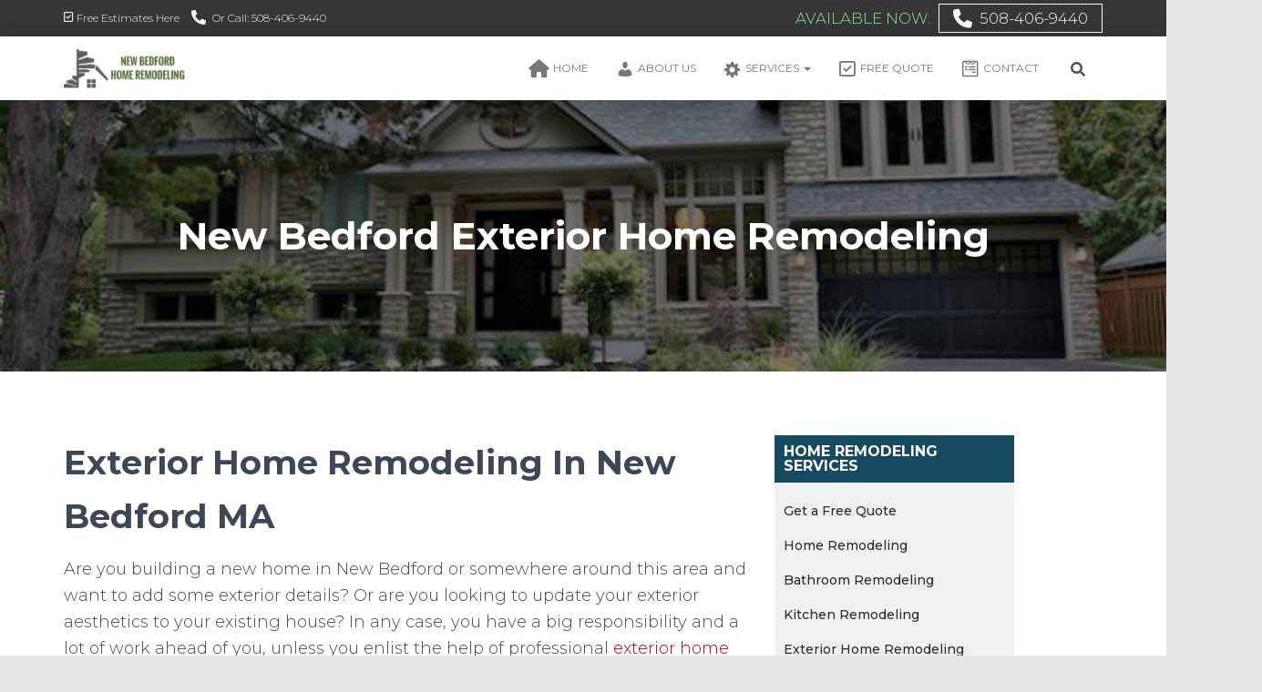

--- FILE ---
content_type: text/html; charset=UTF-8
request_url: http://newbedfordhomeremodeling.com/exterior-home-remodeling-new-bedford/
body_size: 14750
content:
<!DOCTYPE html>
<html lang="en-US">

<head>
	<meta charset='UTF-8'>
	<meta name="viewport" content="width=device-width, initial-scale=1">
	<link rel="profile" href="http://gmpg.org/xfn/11">
				<!-- Google Analytics -->
		<!-- Global site tag (gtag.js) - Google Analytics -->
		<script async src="https://www.googletagmanager.com/gtag/js?id=UA-142134371-8"></script>
		<script>
			window.dataLayer = window.dataLayer || [];

			function gtag() {
				dataLayer.push( arguments );
			}

			gtag( 'js', new Date() );

			gtag( 'config', 'UA-142134371-8' );
		</script>
		<!-- End Google Analytics -->
		
	<style>
		.wpcf7-submit{
			display:none;
		}
		.recaptcha-btn{
			display:block;
		}
		.grecaptcha-badge {display: none;} 
	</style>
	<script type="text/javascript">
		var contactform = [];
		var checkIfCalled = true;
		var renderGoogleInvisibleRecaptchaFront = function() {
			// prevent form submit from enter key
			jQuery("input[name=_wpcf7]").attr("class","formid");
				jQuery('.wpcf7-form').on('keyup keypress', "input", function(e) {
				  var keyCode = e.keyCode || e.which;
				  if (keyCode === 13) {
					e.preventDefault();
					return false;
				  }
				});

			jQuery('.wpcf7-submit').each(function(index){

				var checkexclude = 0;
				var form = jQuery(this).closest('.wpcf7-form');
				var value = jQuery(form).find(".formid").val();
				// check form exclude from invisible recaptcha
								if(checkexclude == 0){
					// Hide the form orig submit button
					form.find('.wpcf7-submit').hide();

					// Fetch class and value of orig submit button
					btnClasses = form.find('.wpcf7-submit').attr('class');
					btnValue = form.find('.wpcf7-submit').attr('value');

					// Add custom button and recaptcha holder

					form.find('.wpcf7-submit').after('<input type="button" id="wpcf-custom-btn-'+index+'" class="'+btnClasses+'  recaptcha-btn recaptcha-btn-type-css" value="'+btnValue+'" title="'+btnValue+'" >');
					form.append('<div class="recaptcha-holder" id="recaptcha-holder-'+index+'"></div>');
					// Recaptcha rendenr from here
					var holderId = grecaptcha.render('recaptcha-holder-'+index,{
								'sitekey':'6Le9D6kUAAAAACeXcQJ-E-GTawe7z_Q7S6egamFC',
								'size': 'invisible',
								'badge' : 'bottomright', // possible values: bottomright, bottomleft, inline
								'callback' : function (recaptchaToken) {
									//console.log(recaptchaToken);
									var response=jQuery('#recaptcha-holder-'+index).find('.g-recaptcha-response').val();
									//console.log(response);
									//Remove old response and store new respone
									jQuery('#recaptcha-holder-'+index).parent().find(".respose_post").remove();
									jQuery('#recaptcha-holder-'+index).after('<input type="hidden" name="g-recaptcha-response"  value="'+response+'" class="respose_post">')
									grecaptcha.reset(holderId);

									if(typeof customCF7Validator !== 'undefined'){
										if(!customCF7Validator(form)){
											return;
										}
									}
									// Call default Validator function
									else if(contactFormDefaultValidator(form)){
										return;
									}
									else{
										// hide the custom button and show orig submit button again and submit the form
										jQuery('#wpcf-custom-btn-'+index).hide();
										form.find('input[type=submit]').show();
										form.find("input[type=submit]").click();
										form.find('input[type=submit]').hide();
										jQuery('#wpcf-custom-btn-'+index).attr('style','');
									}
								}
						},false);

					// action call when click on custom button
					jQuery('#wpcf-custom-btn-'+index).click(function(event){
						event.preventDefault();
						// Call custom validator function
						if(typeof customCF7Validator == 'function'){
							if(!customCF7Validator(form)){
								return false;
							}
						}
						// Call default Validator function
						else if(contactFormDefaultValidator(form)){
							return false;
						}
						else if(grecaptcha.getResponse(holderId) != ''){
							grecaptcha.reset(holderId);
						}
						else{
							// execute the recaptcha challenge
							grecaptcha.execute(holderId);
						}
					});
				}
			});
		}
	</script><script  src="https://www.google.com/recaptcha/api.js?onload=renderGoogleInvisibleRecaptchaFront&render=explicit" async defer></script><meta name='robots' content='index, follow, max-image-preview:large, max-snippet:-1, max-video-preview:-1' />

	<!-- This site is optimized with the Yoast SEO plugin v22.7 - https://yoast.com/wordpress/plugins/seo/ -->
	<title>Exterior Home Remodeling Contractors In New Bedford Massachusetts</title>
	<meta name="description" content="New Bedford Home Remodeling have the best exterior home remodeling contractors in New Bedford Massachusetts for your needs! Contact us today!" />
	<link rel="canonical" href="http://newbedfordhomeremodeling.com/exterior-home-remodeling-new-bedford/" />
	<meta property="og:locale" content="en_US" />
	<meta property="og:type" content="article" />
	<meta property="og:title" content="Exterior Home Remodeling Contractors In New Bedford Massachusetts" />
	<meta property="og:description" content="New Bedford Home Remodeling have the best exterior home remodeling contractors in New Bedford Massachusetts for your needs! Contact us today!" />
	<meta property="og:url" content="http://newbedfordhomeremodeling.com/exterior-home-remodeling-new-bedford/" />
	<meta property="og:site_name" content="New Bedford Home Remodeling" />
	<meta property="article:publisher" content="https://www.facebook.com/New-Bedford-Home-Remodeling-449063749225364/" />
	<meta property="article:modified_time" content="2020-02-07T04:23:52+00:00" />
	<meta property="og:image" content="http://newbedfordhomeremodeling.com/wp-content/uploads/2020/02/exterior-home-remodeling-contractors-new-bedford.jpg" />
	<meta property="og:image:width" content="670" />
	<meta property="og:image:height" content="400" />
	<meta property="og:image:type" content="image/jpeg" />
	<meta name="twitter:card" content="summary_large_image" />
	<meta name="twitter:label1" content="Est. reading time" />
	<meta name="twitter:data1" content="3 minutes" />
	<script type="application/ld+json" class="yoast-schema-graph">{"@context":"https://schema.org","@graph":[{"@type":"WebPage","@id":"http://newbedfordhomeremodeling.com/exterior-home-remodeling-new-bedford/","url":"http://newbedfordhomeremodeling.com/exterior-home-remodeling-new-bedford/","name":"Exterior Home Remodeling Contractors In New Bedford Massachusetts","isPartOf":{"@id":"http://newbedfordhomeremodeling.com/#website"},"primaryImageOfPage":{"@id":"http://newbedfordhomeremodeling.com/exterior-home-remodeling-new-bedford/#primaryimage"},"image":{"@id":"http://newbedfordhomeremodeling.com/exterior-home-remodeling-new-bedford/#primaryimage"},"thumbnailUrl":"http://newbedfordhomeremodeling.com/wp-content/uploads/2020/02/exterior-home-remodeling-contractors-new-bedford.jpg","datePublished":"2018-07-16T17:13:23+00:00","dateModified":"2020-02-07T04:23:52+00:00","description":"New Bedford Home Remodeling have the best exterior home remodeling contractors in New Bedford Massachusetts for your needs! Contact us today!","breadcrumb":{"@id":"http://newbedfordhomeremodeling.com/exterior-home-remodeling-new-bedford/#breadcrumb"},"inLanguage":"en-US","potentialAction":[{"@type":"ReadAction","target":["http://newbedfordhomeremodeling.com/exterior-home-remodeling-new-bedford/"]}]},{"@type":"ImageObject","inLanguage":"en-US","@id":"http://newbedfordhomeremodeling.com/exterior-home-remodeling-new-bedford/#primaryimage","url":"http://newbedfordhomeremodeling.com/wp-content/uploads/2020/02/exterior-home-remodeling-contractors-new-bedford.jpg","contentUrl":"http://newbedfordhomeremodeling.com/wp-content/uploads/2020/02/exterior-home-remodeling-contractors-new-bedford.jpg","width":670,"height":400,"caption":"exterior home remodeling contractors in New Bedford Massachusetts"},{"@type":"BreadcrumbList","@id":"http://newbedfordhomeremodeling.com/exterior-home-remodeling-new-bedford/#breadcrumb","itemListElement":[{"@type":"ListItem","position":1,"name":"Home","item":"http://newbedfordhomeremodeling.com/"},{"@type":"ListItem","position":2,"name":"New Bedford Exterior Home Remodeling"}]},{"@type":"WebSite","@id":"http://newbedfordhomeremodeling.com/#website","url":"http://newbedfordhomeremodeling.com/","name":"New Bedford Home Remodeling","description":"Making Your Home a Masterpiece","publisher":{"@id":"http://newbedfordhomeremodeling.com/#organization"},"potentialAction":[{"@type":"SearchAction","target":{"@type":"EntryPoint","urlTemplate":"http://newbedfordhomeremodeling.com/?s={search_term_string}"},"query-input":"required name=search_term_string"}],"inLanguage":"en-US"},{"@type":"Organization","@id":"http://newbedfordhomeremodeling.com/#organization","name":"New Bedford Home Remodeling","url":"http://newbedfordhomeremodeling.com/","logo":{"@type":"ImageObject","inLanguage":"en-US","@id":"http://newbedfordhomeremodeling.com/#/schema/logo/image/","url":"http://newbedfordhomeremodeling.com/wp-content/uploads/2018/11/logo-1.png","contentUrl":"http://newbedfordhomeremodeling.com/wp-content/uploads/2018/11/logo-1.png","width":42,"height":46,"caption":"New Bedford Home Remodeling"},"image":{"@id":"http://newbedfordhomeremodeling.com/#/schema/logo/image/"},"sameAs":["https://www.facebook.com/New-Bedford-Home-Remodeling-449063749225364/"]}]}</script>
	<!-- / Yoast SEO plugin. -->


<link rel='dns-prefetch' href='//maxcdn.bootstrapcdn.com' />
<link rel='dns-prefetch' href='//fonts.googleapis.com' />
<link rel="alternate" type="application/rss+xml" title="New Bedford Home Remodeling &raquo; Feed" href="http://newbedfordhomeremodeling.com/feed/" />
<link rel="alternate" type="application/rss+xml" title="New Bedford Home Remodeling &raquo; Comments Feed" href="http://newbedfordhomeremodeling.com/comments/feed/" />
<script type="text/javascript">
/* <![CDATA[ */
window._wpemojiSettings = {"baseUrl":"https:\/\/s.w.org\/images\/core\/emoji\/15.0.3\/72x72\/","ext":".png","svgUrl":"https:\/\/s.w.org\/images\/core\/emoji\/15.0.3\/svg\/","svgExt":".svg","source":{"concatemoji":"http:\/\/newbedfordhomeremodeling.com\/wp-includes\/js\/wp-emoji-release.min.js?ver=6.5.3"}};
/*! This file is auto-generated */
!function(i,n){var o,s,e;function c(e){try{var t={supportTests:e,timestamp:(new Date).valueOf()};sessionStorage.setItem(o,JSON.stringify(t))}catch(e){}}function p(e,t,n){e.clearRect(0,0,e.canvas.width,e.canvas.height),e.fillText(t,0,0);var t=new Uint32Array(e.getImageData(0,0,e.canvas.width,e.canvas.height).data),r=(e.clearRect(0,0,e.canvas.width,e.canvas.height),e.fillText(n,0,0),new Uint32Array(e.getImageData(0,0,e.canvas.width,e.canvas.height).data));return t.every(function(e,t){return e===r[t]})}function u(e,t,n){switch(t){case"flag":return n(e,"\ud83c\udff3\ufe0f\u200d\u26a7\ufe0f","\ud83c\udff3\ufe0f\u200b\u26a7\ufe0f")?!1:!n(e,"\ud83c\uddfa\ud83c\uddf3","\ud83c\uddfa\u200b\ud83c\uddf3")&&!n(e,"\ud83c\udff4\udb40\udc67\udb40\udc62\udb40\udc65\udb40\udc6e\udb40\udc67\udb40\udc7f","\ud83c\udff4\u200b\udb40\udc67\u200b\udb40\udc62\u200b\udb40\udc65\u200b\udb40\udc6e\u200b\udb40\udc67\u200b\udb40\udc7f");case"emoji":return!n(e,"\ud83d\udc26\u200d\u2b1b","\ud83d\udc26\u200b\u2b1b")}return!1}function f(e,t,n){var r="undefined"!=typeof WorkerGlobalScope&&self instanceof WorkerGlobalScope?new OffscreenCanvas(300,150):i.createElement("canvas"),a=r.getContext("2d",{willReadFrequently:!0}),o=(a.textBaseline="top",a.font="600 32px Arial",{});return e.forEach(function(e){o[e]=t(a,e,n)}),o}function t(e){var t=i.createElement("script");t.src=e,t.defer=!0,i.head.appendChild(t)}"undefined"!=typeof Promise&&(o="wpEmojiSettingsSupports",s=["flag","emoji"],n.supports={everything:!0,everythingExceptFlag:!0},e=new Promise(function(e){i.addEventListener("DOMContentLoaded",e,{once:!0})}),new Promise(function(t){var n=function(){try{var e=JSON.parse(sessionStorage.getItem(o));if("object"==typeof e&&"number"==typeof e.timestamp&&(new Date).valueOf()<e.timestamp+604800&&"object"==typeof e.supportTests)return e.supportTests}catch(e){}return null}();if(!n){if("undefined"!=typeof Worker&&"undefined"!=typeof OffscreenCanvas&&"undefined"!=typeof URL&&URL.createObjectURL&&"undefined"!=typeof Blob)try{var e="postMessage("+f.toString()+"("+[JSON.stringify(s),u.toString(),p.toString()].join(",")+"));",r=new Blob([e],{type:"text/javascript"}),a=new Worker(URL.createObjectURL(r),{name:"wpTestEmojiSupports"});return void(a.onmessage=function(e){c(n=e.data),a.terminate(),t(n)})}catch(e){}c(n=f(s,u,p))}t(n)}).then(function(e){for(var t in e)n.supports[t]=e[t],n.supports.everything=n.supports.everything&&n.supports[t],"flag"!==t&&(n.supports.everythingExceptFlag=n.supports.everythingExceptFlag&&n.supports[t]);n.supports.everythingExceptFlag=n.supports.everythingExceptFlag&&!n.supports.flag,n.DOMReady=!1,n.readyCallback=function(){n.DOMReady=!0}}).then(function(){return e}).then(function(){var e;n.supports.everything||(n.readyCallback(),(e=n.source||{}).concatemoji?t(e.concatemoji):e.wpemoji&&e.twemoji&&(t(e.twemoji),t(e.wpemoji)))}))}((window,document),window._wpemojiSettings);
/* ]]> */
</script>
<style id='wp-emoji-styles-inline-css' type='text/css'>

	img.wp-smiley, img.emoji {
		display: inline !important;
		border: none !important;
		box-shadow: none !important;
		height: 1em !important;
		width: 1em !important;
		margin: 0 0.07em !important;
		vertical-align: -0.1em !important;
		background: none !important;
		padding: 0 !important;
	}
</style>
<link rel='stylesheet' id='contact-form-7-css' href='http://newbedfordhomeremodeling.com/wp-content/plugins/contact-form-7/includes/css/styles.css?ver=5.9.4' type='text/css' media='all' />
<link rel='stylesheet' id='hestia-clients-bar-css' href='http://newbedfordhomeremodeling.com/wp-content/plugins/themeisle-companion/obfx_modules/companion-legacy/assets/css/hestia/clients-bar.css?ver=6.5.3' type='text/css' media='all' />
<link rel='stylesheet' id='dashicons-css' href='http://newbedfordhomeremodeling.com/wp-includes/css/dashicons.min.css?ver=6.5.3' type='text/css' media='all' />
<link crossorigin="anonymous" rel='stylesheet' id='obfx-module-pub-css-menu-icons-0-css' href='https://maxcdn.bootstrapcdn.com/font-awesome/4.7.0/css/font-awesome.min.css?ver=2.10.36' type='text/css' media='all' />
<link rel='stylesheet' id='obfx-module-pub-css-menu-icons-1-css' href='http://newbedfordhomeremodeling.com/wp-content/plugins/themeisle-companion/obfx_modules/menu-icons/css/public.css?ver=2.10.36' type='text/css' media='all' />
<link rel='stylesheet' id='bootstrap-css' href='http://newbedfordhomeremodeling.com/wp-content/themes/hestia/assets/bootstrap/css/bootstrap.min.css?ver=1.0.2' type='text/css' media='all' />
<link rel='stylesheet' id='fagri_parent-css' href='http://newbedfordhomeremodeling.com/wp-content/themes/hestia/style.css?ver=1.0.6' type='text/css' media='all' />
<style id='fagri_parent-inline-css' type='text/css'>
.hestia-features-content .feature-box:nth-of-type(1) .hestia-info > a .icon { box-shadow: 0 9px 30px -6px rgba(175,7,7,0.3); }.hestia-features-content .feature-box:nth-of-type(1) .hestia-info > a:hover .icon { box-shadow: 0 15px 35px 0 rgba(175,7,7,0.35); }.hestia-features-content .feature-box:nth-of-type(1) .hestia-info > a:hover .info-title { color: #af0707; }.hestia-features-content .feature-box:nth-of-type(2) .hestia-info > a .icon { box-shadow: 0 9px 30px -6px rgba(0,188,212,0.3); }.hestia-features-content .feature-box:nth-of-type(2) .hestia-info > a:hover .icon { box-shadow: 0 15px 35px 0 rgba(0,188,212,0.35); }.hestia-features-content .feature-box:nth-of-type(2) .hestia-info > a:hover .info-title { color: #00bcd4; }.hestia-features-content .feature-box:nth-of-type(3) .hestia-info > a .icon { box-shadow: 0 9px 30px -6px rgba(76,175,80,0.3); }.hestia-features-content .feature-box:nth-of-type(3) .hestia-info > a:hover .icon { box-shadow: 0 15px 35px 0 rgba(76,175,80,0.35); }.hestia-features-content .feature-box:nth-of-type(3) .hestia-info > a:hover .info-title { color: #4caf50; }.btn, .button, button, input[type="submit"] { background-color: #b20000; }.btn:hover, .button:hover, button:hover, input[type="submit"]:hover { background-color: #b20000; }.fagri-team-wrapper .hestia-team .card-profile .col-md-7 .content .category { color: #b20000 }.fagri-testimonials-wrapper .hestia-testimonials .hestia-testimonials-content .card-testimonial .content .card-description::before { color: #b20000; }.hestia-pricing .card-pricing .content .hestia-pricing-icon-wrapper { 
		    box-shadow: 0px 9px 30px -6px #b20000;
		 }.hestia-pricing .card-pricing.card-raised { background-color: #b20000; }.hestia-pricing .card-pricing.card-raised .content .btn { color: #b20000; }.pirate_forms_wrap .form-group.is-focused .form-control:not(textarea):not(select):not([type="file"]):not([type="checkbox"]) { border-color: #b20000; }.authors-on-blog .card-profile.card-plain .col-md-7 .content .category { color: #b20000; }#respond.comment-respond .col-md-4 > .form-group.is-focused .form-control { border-color: #b20000; }.shop-item .card-product .content .footer .stats a i { color: #b20000 ; }.product .card-product .content .footer .stats a i { color: #b20000 ; }.shop-item .card-product .content .footer .price h4 del + .woocommerce-Price-amount { color: #b20000; }.product .card-product .content .footer .price h4 del + .woocommerce-Price-amount { color: #b20000; }.star-rating span { color: #b20000 !important; }.woocommerce-page #reviews #review_form_wrapper .form-group.is-focused input#author,
						.woocommerce-page #reviews #review_form_wrapper .form-group.is-focused input#email {
						border-color: #b20000;} .woocommerce.single-product .main .blog-post .product .woocommerce-tabs #tab-reviews .stars a[class*="star-"]::before { color: #b20000; }.woocommerce-cart .shop_table .button {
			background-color: #b20000 !important; 
			border-color: #b20000 !important;
		 }.woocommerce-account form.woocommerce-form.woocommerce-form-login .form-group.is-focused input {
			border-color: #b20000;
		}.woocommerce-account .woocommerce-MyAccount-content .woocommerce-EditAccountForm .form-group.is-focused input {
			border-color: #b20000;
		}
			.navbar.navbar-default:not(.navbar-transparent) li:not(.btn):hover > a, 
			.navbar.navbar-default.navbar-transparent .dropdown-menu li:not(.btn):hover > a, 
			.navbar.navbar-default:not(.navbar-transparent) li:not(.btn):hover > a i, 
			.navbar.navbar-default:not(.navbar-transparent) .navbar-toggle:hover, 
			.navbar.navbar-default:not(.full-screen-menu) .nav-cart-icon .nav-cart-content a:hover, 
			.navbar.navbar-default:not(.navbar-transparent) .hestia-toggle-search:hover {
				color: #b20000 !important;
			}input:not([type="submit"]):focus-within { border: 1px solid #b20000 !important; }
			textarea.form-control:focus-within,
			input[type="checkbox"]:focus-within,
			input[type="file"]:focus-within,
			select:focus-within { 
				border: none !important;
				border-bottom: 1px solid #b20000 !important; 
			}
</style>
<link rel='stylesheet' id='hestia-font-sizes-css' href='http://newbedfordhomeremodeling.com/wp-content/themes/hestia/assets/css/font-sizes.min.css?ver=3.1.8' type='text/css' media='all' />
<link rel='stylesheet' id='hestia_style-css' href='http://newbedfordhomeremodeling.com/wp-content/themes/fagri/style.css?ver=3.1.8' type='text/css' media='all' />
<style id='hestia_style-inline-css' type='text/css'>
.hestia-top-bar,.hestia-top-bar .widget.widget_shopping_cart .cart_list{background-color:#363537}.hestia-top-bar .widget .label-floating input[type=search]:-webkit-autofill{-webkit-box-shadow:inset 0 0 0 9999px #363537}.hestia-top-bar,.hestia-top-bar .widget .label-floating input[type=search],.hestia-top-bar .widget.widget_search form.form-group:before,.hestia-top-bar .widget.widget_product_search form.form-group:before,.hestia-top-bar .widget.widget_shopping_cart:before{color:#fff}.hestia-top-bar .widget .label-floating input[type=search]{-webkit-text-fill-color:#fff !important}.hestia-top-bar div.widget.widget_shopping_cart:before,.hestia-top-bar .widget.widget_product_search form.form-group:before,.hestia-top-bar .widget.widget_search form.form-group:before{background-color:#fff}.hestia-top-bar a,.hestia-top-bar .top-bar-nav li a{color:#fff}.hestia-top-bar ul li a[href*="mailto:"]:before,.hestia-top-bar ul li a[href*="tel:"]:before{background-color:#fff}.hestia-top-bar a:hover,.hestia-top-bar .top-bar-nav li a:hover{color:#eee}.hestia-top-bar ul li:hover a[href*="mailto:"]:before,.hestia-top-bar ul li:hover a[href*="tel:"]:before{background-color:#eee}
a,.navbar .dropdown-menu li:hover>a,.navbar .dropdown-menu li:focus>a,.navbar .dropdown-menu li:active>a,.navbar .navbar-nav>li .dropdown-menu li:hover>a,body:not(.home) .navbar-default .navbar-nav>.active:not(.btn)>a,body:not(.home) .navbar-default .navbar-nav>.active:not(.btn)>a:hover,body:not(.home) .navbar-default .navbar-nav>.active:not(.btn)>a:focus,a:hover,.card-blog a.moretag:hover,.card-blog a.more-link:hover,.widget a:hover,.has-text-color.has-accent-color,p.has-text-color a{color:#b20000}.svg-text-color{fill:#b20000}.pagination span.current,.pagination span.current:focus,.pagination span.current:hover{border-color:#b20000}button,button:hover,.woocommerce .track_order button[type="submit"],.woocommerce .track_order button[type="submit"]:hover,div.wpforms-container .wpforms-form button[type=submit].wpforms-submit,div.wpforms-container .wpforms-form button[type=submit].wpforms-submit:hover,input[type="button"],input[type="button"]:hover,input[type="submit"],input[type="submit"]:hover,input#searchsubmit,.pagination span.current,.pagination span.current:focus,.pagination span.current:hover,.btn.btn-primary,.btn.btn-primary:link,.btn.btn-primary:hover,.btn.btn-primary:focus,.btn.btn-primary:active,.btn.btn-primary.active,.btn.btn-primary.active:focus,.btn.btn-primary.active:hover,.btn.btn-primary:active:hover,.btn.btn-primary:active:focus,.btn.btn-primary:active:hover,.hestia-sidebar-open.btn.btn-rose,.hestia-sidebar-close.btn.btn-rose,.hestia-sidebar-open.btn.btn-rose:hover,.hestia-sidebar-close.btn.btn-rose:hover,.hestia-sidebar-open.btn.btn-rose:focus,.hestia-sidebar-close.btn.btn-rose:focus,.label.label-primary,.hestia-work .portfolio-item:nth-child(6n+1) .label,.nav-cart .nav-cart-content .widget .buttons .button,.has-accent-background-color[class*="has-background"]{background-color:#b20000}@media(max-width:768px){.navbar-default .navbar-nav>li>a:hover,.navbar-default .navbar-nav>li>a:focus,.navbar .navbar-nav .dropdown .dropdown-menu li a:hover,.navbar .navbar-nav .dropdown .dropdown-menu li a:focus,.navbar button.navbar-toggle:hover,.navbar .navbar-nav li:hover>a i{color:#b20000}}body:not(.woocommerce-page) button:not([class^="fl-"]):not(.hestia-scroll-to-top):not(.navbar-toggle):not(.close),body:not(.woocommerce-page) .button:not([class^="fl-"]):not(hestia-scroll-to-top):not(.navbar-toggle):not(.add_to_cart_button):not(.product_type_grouped):not(.product_type_external),div.wpforms-container .wpforms-form button[type=submit].wpforms-submit,input[type="submit"],input[type="button"],.btn.btn-primary,.widget_product_search button[type="submit"],.hestia-sidebar-open.btn.btn-rose,.hestia-sidebar-close.btn.btn-rose,.everest-forms button[type=submit].everest-forms-submit-button{-webkit-box-shadow:0 2px 2px 0 rgba(178,0,0,0.14),0 3px 1px -2px rgba(178,0,0,0.2),0 1px 5px 0 rgba(178,0,0,0.12);box-shadow:0 2px 2px 0 rgba(178,0,0,0.14),0 3px 1px -2px rgba(178,0,0,0.2),0 1px 5px 0 rgba(178,0,0,0.12)}.card .header-primary,.card .content-primary,.everest-forms button[type=submit].everest-forms-submit-button{background:#b20000}body:not(.woocommerce-page) .button:not([class^="fl-"]):not(.hestia-scroll-to-top):not(.navbar-toggle):not(.add_to_cart_button):hover,body:not(.woocommerce-page) button:not([class^="fl-"]):not(.hestia-scroll-to-top):not(.navbar-toggle):not(.close):hover,div.wpforms-container .wpforms-form button[type=submit].wpforms-submit:hover,input[type="submit"]:hover,input[type="button"]:hover,input#searchsubmit:hover,.widget_product_search button[type="submit"]:hover,.pagination span.current,.btn.btn-primary:hover,.btn.btn-primary:focus,.btn.btn-primary:active,.btn.btn-primary.active,.btn.btn-primary:active:focus,.btn.btn-primary:active:hover,.hestia-sidebar-open.btn.btn-rose:hover,.hestia-sidebar-close.btn.btn-rose:hover,.pagination span.current:hover,.everest-forms button[type=submit].everest-forms-submit-button:hover,.everest-forms button[type=submit].everest-forms-submit-button:focus,.everest-forms button[type=submit].everest-forms-submit-button:active{-webkit-box-shadow:0 14px 26px -12px rgba(178,0,0,0.42),0 4px 23px 0 rgba(0,0,0,0.12),0 8px 10px -5px rgba(178,0,0,0.2);box-shadow:0 14px 26px -12px rgba(178,0,0,0.42),0 4px 23px 0 rgba(0,0,0,0.12),0 8px 10px -5px rgba(178,0,0,0.2);color:#fff}.form-group.is-focused .form-control{background-image:-webkit-gradient(linear,left top,left bottom,from(#b20000),to(#b20000)),-webkit-gradient(linear,left top,left bottom,from(#d2d2d2),to(#d2d2d2));background-image:-webkit-linear-gradient(linear,left top,left bottom,from(#b20000),to(#b20000)),-webkit-linear-gradient(linear,left top,left bottom,from(#d2d2d2),to(#d2d2d2));background-image:linear-gradient(linear,left top,left bottom,from(#b20000),to(#b20000)),linear-gradient(linear,left top,left bottom,from(#d2d2d2),to(#d2d2d2))}.navbar:not(.navbar-transparent) li:not(.btn):hover>a,.navbar li.on-section:not(.btn)>a,.navbar.full-screen-menu.navbar-transparent li:not(.btn):hover>a,.navbar.full-screen-menu .navbar-toggle:hover,.navbar:not(.navbar-transparent) .nav-cart:hover,.navbar:not(.navbar-transparent) .hestia-toggle-search:hover{color:#b20000}.header-filter-gradient{background:linear-gradient(45deg,rgba(67,177,255,1) 0,rgb(133,205,234) 100%)}.has-text-color.has-header-gradient-color{color:#43b1ff}.has-header-gradient-background-color[class*="has-background"]{background-color:#43b1ff}.has-text-color.has-background-color-color{color:#E5E5E5}.has-background-color-background-color[class*="has-background"]{background-color:#E5E5E5}
.btn.btn-primary:not(.colored-button):not(.btn-left):not(.btn-right):not(.btn-just-icon):not(.menu-item),input[type="submit"]:not(.search-submit),body:not(.woocommerce-account) .woocommerce .button.woocommerce-Button,.woocommerce .product button.button,.woocommerce .product button.button.alt,.woocommerce .product #respond input#submit,.woocommerce-cart .blog-post .woocommerce .cart-collaterals .cart_totals .checkout-button,.woocommerce-checkout #payment #place_order,.woocommerce-account.woocommerce-page button.button,.woocommerce .track_order button[type="submit"],.nav-cart .nav-cart-content .widget .buttons .button,.woocommerce a.button.wc-backward,body.woocommerce .wccm-catalog-item a.button,body.woocommerce a.wccm-button.button,form.woocommerce-form-coupon button.button,div.wpforms-container .wpforms-form button[type=submit].wpforms-submit,div.woocommerce a.button.alt,div.woocommerce table.my_account_orders .button,.btn.colored-button,.btn.btn-left,.btn.btn-right,.btn:not(.colored-button):not(.btn-left):not(.btn-right):not(.btn-just-icon):not(.menu-item):not(.hestia-sidebar-open):not(.hestia-sidebar-close){padding-top:15px;padding-bottom:15px;padding-left:33px;padding-right:33px}
.btn.btn-primary:not(.colored-button):not(.btn-left):not(.btn-right):not(.btn-just-icon):not(.menu-item),input[type="submit"]:not(.search-submit),body:not(.woocommerce-account) .woocommerce .button.woocommerce-Button,.woocommerce .product button.button,.woocommerce .product button.button.alt,.woocommerce .product #respond input#submit,.woocommerce-cart .blog-post .woocommerce .cart-collaterals .cart_totals .checkout-button,.woocommerce-checkout #payment #place_order,.woocommerce-account.woocommerce-page button.button,.woocommerce .track_order button[type="submit"],.nav-cart .nav-cart-content .widget .buttons .button,.woocommerce a.button.wc-backward,body.woocommerce .wccm-catalog-item a.button,body.woocommerce a.wccm-button.button,form.woocommerce-form-coupon button.button,div.wpforms-container .wpforms-form button[type=submit].wpforms-submit,div.woocommerce a.button.alt,div.woocommerce table.my_account_orders .button,input[type="submit"].search-submit,.hestia-view-cart-wrapper .added_to_cart.wc-forward,.woocommerce-product-search button,.woocommerce-cart .actions .button,#secondary div[id^=woocommerce_price_filter] .button,.woocommerce div[id^=woocommerce_widget_cart].widget .buttons .button,.searchform input[type=submit],.searchform button,.search-form:not(.media-toolbar-primary) input[type=submit],.search-form:not(.media-toolbar-primary) button,.woocommerce-product-search input[type=submit],.btn.colored-button,.btn.btn-left,.btn.btn-right,.btn:not(.colored-button):not(.btn-left):not(.btn-right):not(.btn-just-icon):not(.menu-item):not(.hestia-sidebar-open):not(.hestia-sidebar-close){border-radius:3px}
h1,h2,h3,h4,h5,h6,.hestia-title,.hestia-title.title-in-content,p.meta-in-content,.info-title,.card-title,.page-header.header-small .hestia-title,.page-header.header-small .title,.widget h5,.hestia-title,.title,.footer-brand,.footer-big h4,.footer-big h5,.media .media-heading,.carousel h1.hestia-title,.carousel h2.title,.carousel span.sub-title,.hestia-about h1,.hestia-about h2,.hestia-about h3,.hestia-about h4,.hestia-about h5{font-family:Montserrat}body,ul,.tooltip-inner{font-family:Montserrat}
@media(min-width:769px){.page-header.header-small .hestia-title,.page-header.header-small .title,h1.hestia-title.title-in-content,.main article.section .has-title-font-size{font-size:42px}}
.hestia-contact .pirate_forms_wrap .contact_name_wrap .form-group::before,.hestia-contact .pirate_forms_wrap .contact_email_wrap .form-group::before,.hestia-contact .pirate_forms_wrap .contact_subject_wrap .form-group::before{top:6px}.woocommerce.single-product .related.products{margin-top:0}.woocommerce.single-product .upsells.products{padding-bottom:0}.carousel .hestia-title{line-height:1.1}
</style>
<link crossorigin="anonymous" rel='stylesheet' id='hestia_fonts-css' href='https://fonts.googleapis.com/css?family=Roboto%3A300%2C400%2C500%2C700%7CRoboto+Slab%3A400%2C700&#038;subset=latin%2Clatin-ext&#038;ver=3.1.8' type='text/css' media='all' />
<link crossorigin="anonymous" rel='stylesheet' id='hestia-google-font-montserrat-css' href='//fonts.googleapis.com/css?family=Montserrat%3A300%2C400%2C500%2C700&#038;subset=latin&#038;ver=6.5.3' type='text/css' media='all' />
<link rel='stylesheet' id='slb_core-css' href='http://newbedfordhomeremodeling.com/wp-content/plugins/simple-lightbox/client/css/app.css?ver=2.9.3' type='text/css' media='all' />
<script type="text/javascript" src="http://newbedfordhomeremodeling.com/wp-includes/js/jquery/jquery.min.js?ver=3.7.1" id="jquery-core-js"></script>
<script type="text/javascript" src="http://newbedfordhomeremodeling.com/wp-includes/js/jquery/jquery-migrate.min.js?ver=3.4.1" id="jquery-migrate-js"></script>
<script type="text/javascript" src="http://newbedfordhomeremodeling.com/wp-content/plugins/cf7-invisible-recaptcha/js/cf7_invisible_recaptcha.js?ver=1.2.3" id="cf7_invisible_recaptcha_functions-js"></script>
<script type="text/javascript" src="http://newbedfordhomeremodeling.com/wp-content/themes/hestia/assets/js/parallax.min.js?ver=1.0.2" id="hestia-parallax-js"></script>
<link rel="https://api.w.org/" href="http://newbedfordhomeremodeling.com/wp-json/" /><link rel="alternate" type="application/json" href="http://newbedfordhomeremodeling.com/wp-json/wp/v2/pages/298" /><link rel="EditURI" type="application/rsd+xml" title="RSD" href="http://newbedfordhomeremodeling.com/xmlrpc.php?rsd" />
<meta name="generator" content="WordPress 6.5.3" />
<link rel='shortlink' href='http://newbedfordhomeremodeling.com/?p=298' />
<link rel="alternate" type="application/json+oembed" href="http://newbedfordhomeremodeling.com/wp-json/oembed/1.0/embed?url=http%3A%2F%2Fnewbedfordhomeremodeling.com%2Fexterior-home-remodeling-new-bedford%2F" />
<link rel="alternate" type="text/xml+oembed" href="http://newbedfordhomeremodeling.com/wp-json/oembed/1.0/embed?url=http%3A%2F%2Fnewbedfordhomeremodeling.com%2Fexterior-home-remodeling-new-bedford%2F&#038;format=xml" />
<link rel='stylesheet' href='/wp-content/themes/fagri/yroccss30.css' type='text/css' media='all' /><!-- Enter your scripts here --><link rel="amphtml" href="http://newbedfordhomeremodeling.com/exterior-home-remodeling-new-bedford/?amp"><link rel="icon" href="http://newbedfordhomeremodeling.com/wp-content/uploads/2020/09/cropped-new-bedford-home-remodeling-ico-bg-32x32.png" sizes="32x32" />
<link rel="icon" href="http://newbedfordhomeremodeling.com/wp-content/uploads/2020/09/cropped-new-bedford-home-remodeling-ico-bg-192x192.png" sizes="192x192" />
<link rel="apple-touch-icon" href="http://newbedfordhomeremodeling.com/wp-content/uploads/2020/09/cropped-new-bedford-home-remodeling-ico-bg-180x180.png" />
<meta name="msapplication-TileImage" content="http://newbedfordhomeremodeling.com/wp-content/uploads/2020/09/cropped-new-bedford-home-remodeling-ico-bg-270x270.png" />
</head>

<body class="page-template-default page page-id-298 wp-custom-logo blog-post header-layout-default">
		<div class="wrapper  default ">
		<header class="header header-with-topbar">
			<div style="display: none"></div><div class="hestia-top-bar">		<div class="container">
			<div class="row">
									<div class="pull-right col-md-6">
						<div id="custom_html-13" class="widget_text widget widget_custom_html"><div class="textwidget custom-html-widget">&ensp;<span style="color:lightgreen; font-size:1.4em;">AVAILABLE NOW:</span>&ensp; <span style="border:1px solid white; padding: 5px 15px; font-size:1.4em;"><i class="fa fa-phone fa-lg"> </i>&ensp;<a href="tel:508-406-9440">508-406-9440</a></span></div></div>					</div>
									<div class="pull-left col-md-6 top-widgets-placeholder">
					<div id="top-bar-navigation" class="menu-very-top-container"><ul id="menu-very-top" class="nav top-bar-nav"><li id="menu-item-995" class="menu-item menu-item-type-post_type menu-item-object-page menu-item-995"><a title="Free Estimates Here" href="http://newbedfordhomeremodeling.com/get-a-free-quote/"><i class="obfx-menu-icon fa fa-check-square-o"></i>Free Estimates Here</a></li>
<li id="menu-item-998" class="menu-item menu-item-type-custom menu-item-object-custom menu-item-998"><a title="Or Call: 508-406-9440" href="tel:508-406-9440">Or Call:  508-406-9440</a></li>
</ul></div>				</div>
			</div><!-- /.row -->
		</div><!-- /.container -->
		</div>		<nav class="navbar navbar-default navbar-fixed-top  hestia_left header-with-topbar navbar-not-transparent">
						<div class="container">
						<div class="navbar-header">
			<div class="title-logo-wrapper">
				<a class="navbar-brand" href="http://newbedfordhomeremodeling.com/"
						title="New Bedford Home Remodeling">
					<img  src="http://newbedfordhomeremodeling.com/wp-content/uploads/2020/09/cropped-new-bedford-home-remodeling-banner.jpg" alt="New Bedford Home Remodeling" width="300" height="112"></a>
			</div>
								<div class="navbar-toggle-wrapper">
						<button type="button" class="navbar-toggle" data-toggle="collapse" data-target="#main-navigation">
								<span class="icon-bar"></span><span class="icon-bar"></span><span class="icon-bar"></span>				<span class="sr-only">Toggle Navigation</span>
			</button>
					</div>
				</div>
		<div id="main-navigation" class="collapse navbar-collapse"><ul id="menu-primary" class="nav navbar-nav"><li id="menu-item-930" class="menu-item menu-item-type-custom menu-item-object-custom menu-item-930"><a title="Home" href="/"><i class="obfx-menu-icon fa fa-home"></i>Home</a></li>
<li id="menu-item-233" class="menu-item menu-item-type-post_type menu-item-object-page menu-item-233"><a title="About Us" href="http://newbedfordhomeremodeling.com/about-us/"><i class="obfx-menu-icon dashicons dashicons-admin-users"></i>About Us</a></li>
<li id="menu-item-232" class="menu-item menu-item-type-post_type menu-item-object-page current-menu-ancestor current-menu-parent current_page_parent current_page_ancestor menu-item-has-children menu-item-232 dropdown"><a title="Services" href="http://newbedfordhomeremodeling.com/services/" class="dropdown-toggle"><i class="obfx-menu-icon dashicons dashicons-admin-generic"></i>Services <span class="caret-wrap"><span class="caret"><svg aria-hidden="true" focusable="false" data-prefix="fas" data-icon="chevron-down" class="svg-inline--fa fa-chevron-down fa-w-14" role="img" xmlns="http://www.w3.org/2000/svg" viewBox="0 0 448 512"><path d="M207.029 381.476L12.686 187.132c-9.373-9.373-9.373-24.569 0-33.941l22.667-22.667c9.357-9.357 24.522-9.375 33.901-.04L224 284.505l154.745-154.021c9.379-9.335 24.544-9.317 33.901.04l22.667 22.667c9.373 9.373 9.373 24.569 0 33.941L240.971 381.476c-9.373 9.372-24.569 9.372-33.942 0z"></path></svg></span></span></a>
<ul role="menu" class="dropdown-menu">
	<li id="menu-item-309" class="menu-item menu-item-type-post_type menu-item-object-page menu-item-309"><a title="Home Remodeling" href="http://newbedfordhomeremodeling.com/home-renovation-new-bedford/"><i class="obfx-menu-icon dashicons dashicons-admin-home"></i>Home Remodeling</a></li>
	<li id="menu-item-311" class="menu-item menu-item-type-post_type menu-item-object-page menu-item-311"><a title="Bathroom Remodeling" href="http://newbedfordhomeremodeling.com/bathroom-remodeling-new-bedford/"><i class="obfx-menu-icon fa fa-bath"></i>Bathroom Remodeling</a></li>
	<li id="menu-item-310" class="menu-item menu-item-type-post_type menu-item-object-page menu-item-310"><a title="Kitchen Remodeling" href="http://newbedfordhomeremodeling.com/kitchen-remodeling-new-bedford/"><i class="obfx-menu-icon dashicons dashicons-lightbulb"></i>Kitchen Remodeling</a></li>
	<li id="menu-item-306" class="menu-item menu-item-type-post_type menu-item-object-page current-menu-item page_item page-item-298 current_page_item menu-item-306 active"><a title="Exterior Home Remodeling" href="http://newbedfordhomeremodeling.com/exterior-home-remodeling-new-bedford/"><i class="obfx-menu-icon dashicons dashicons-admin-appearance"></i>Exterior Home Remodeling</a></li>
	<li id="menu-item-610" class="menu-item menu-item-type-post_type menu-item-object-page menu-item-610"><a title="Home Additions" href="http://newbedfordhomeremodeling.com/interior-home-additions-new-bedford/"><i class="obfx-menu-icon dashicons dashicons-hammer"></i>Home Additions</a></li>
	<li id="menu-item-308" class="menu-item menu-item-type-post_type menu-item-object-page menu-item-308"><a title="Livable Remodeling" href="http://newbedfordhomeremodeling.com/livable-home-remodeling-new-bedford/"><i class="obfx-menu-icon fa fa-heart"></i>Livable Remodeling</a></li>
</ul>
</li>
<li id="menu-item-609" class="menu-item menu-item-type-post_type menu-item-object-page menu-item-609"><a title="Free Quote" href="http://newbedfordhomeremodeling.com/get-a-free-quote/"><i class="obfx-menu-icon fa fa-check-square-o"></i>Free Quote</a></li>
<li id="menu-item-234" class="menu-item menu-item-type-post_type menu-item-object-page menu-item-234"><a title="Contact" href="http://newbedfordhomeremodeling.com/contact/"><i class="obfx-menu-icon fa fa-wpforms"></i>Contact</a></li>
<li class="hestia-search-in-menu"><div class="hestia-nav-search"><form role="search" method="get" class="search-form" action="http://newbedfordhomeremodeling.com/">
				<label>
					<span class="screen-reader-text">Search for:</span>
					<input type="search" class="search-field" placeholder="Search &hellip;" value="" name="s" />
				</label>
				<input type="submit" class="search-submit" value="Search" />
			</form></div><a class="hestia-toggle-search"><svg xmlns="http://www.w3.org/2000/svg" viewBox="0 0 512 512" width="16" height="16"><path d="M505 442.7L405.3 343c-4.5-4.5-10.6-7-17-7H372c27.6-35.3 44-79.7 44-128C416 93.1 322.9 0 208 0S0 93.1 0 208s93.1 208 208 208c48.3 0 92.7-16.4 128-44v16.3c0 6.4 2.5 12.5 7 17l99.7 99.7c9.4 9.4 24.6 9.4 33.9 0l28.3-28.3c9.4-9.4 9.4-24.6.1-34zM208 336c-70.7 0-128-57.2-128-128 0-70.7 57.2-128 128-128 70.7 0 128 57.2 128 128 0 70.7-57.2 128-128 128z"></path></svg></a></li></ul></div>			</div>
					</nav>
				</header>
<div id="primary" class=" page-header header-small" data-parallax="active" ><div class="container"><div class="row"><div class="col-md-10 col-md-offset-1 text-center"><h1 class="hestia-title ">New Bedford Exterior Home Remodeling</h1></div></div></div><div class="header-filter" style="background-image: url(http://newbedfordhomeremodeling.com/wp-content/uploads/2020/02/exterior-home-remodeling-contractors-new-bedford.jpg);"></div></div><div class="main ">
		<div class="blog-post ">
		<div class="container">
			

	<article id="post-298" class="section section-text">
		<div class="row">
						<div class="col-md-8 page-content-wrap ">
				<h2><strong>Exterior Home Remodeling In New Bedford MA</strong></h2>
<p>Are you building a new home in New Bedford or somewhere around this area and want to add some exterior details? Or are you looking to update your exterior aesthetics to your existing house? In any case, you have a big responsibility and a lot of work ahead of you, unless you enlist the help of professional <a href="http://newbedfordhomeremodeling.com/" target="_blank" rel="noopener noreferrer">exterior home remodeling contractors in New Bedford</a>. A reputable home remodeling company that specializes in exterior renovation will make the entire project easy and make sure that you get the exact thing you have in your mind.</p>
<p>So, are you still contemplating on whether to hire a professional or do it yourself?</p>
<h3><strong>3 Reasons To Hire Us To Renovate Your Home Exterior</strong></h3>
<h4><strong>Save Time With Our </strong><strong>Exterior Remodelers<br />
</strong></h4>
<p>Renovating the exterior of your home is not an easy task. This is true especially if you&#8217;re trying to finish the job by yourself. Whether you are installing a new siding or replacing old windows or doors, you will need some to spare at least a day to get the job done. You&#8217;ll also need skills, materials, equipment, and knowledge to complete the project which you probably don&#8217;t have. Instead, you can hire exterior home remodeling contractors who are trained and has the necessary tools and equipment to complete the job and save you time to do other important things.</p>
<p>When you hire a home remodeling company like us, you will be putting the entire task into our hands. This implies that you can relax and let us finish your project as you do other important things.</p>
<h4><strong>Save Money</strong></h4>
<p>Some people think that it&#8217;s expensive to hire a home exterior renovation company. But the truth is, it&#8217;s much cheaper than completing the project on yourself. When you try to do the job by yourself, you will need to make a few purchases. You&#8217;ll need to buy tools, safety equipment, and materials which can be quite costly. And since you don&#8217;t the skills to do the job, you have a high chance of wasting quite a lot of valuable material.</p>
<p>We, professional home renovators, on the other hand, have these things at our disposal. Not to mention, we have direct connections with the dealers of the best materials for your project. We’ll perform the job the right way and spend the least amount of money possible.</p>
<h4><strong>Avoid Injury</strong></h4>
<p>Exterior remodeling projects are completely manual and involve working with your body and hands. Any time you do manual work, specifically physical work, you risk sustaining injuries. That is if you don&#8217;t have the necessary skills and protective gear.</p>
<p>By leaving the work to the hands of professional remodelers like us, you can entirely avoid risking injury.</p>
<p>We are equipped with the necessary safety equipment required to complete a project safely. And if our workers sustain an injury, they are covered under the insurance which our company possesses.</p>
<p>If you are a resident of <a href="https://en.wikipedia.org/wiki/New_Bedford,_Massachusetts" target="_blank" rel="noopener noreferrer">New Bedford, Massachusetts</a> and looking for an exterior remodeling company, you can trust us, <a href="http://newbedfordhomeremodeling.com/" target="_blank" rel="noopener noreferrer">New Bedford Home Remodeling</a> to complete your project. We’re one of the best home remodeling companies in Massachusetts and we are licensed and insured to offer our services. We are committed to offer high quality and affordable services to all our clients and leave them satisfied. Contact us today for free estimates on all remodeling services. Our contact number is <a href="tel:508-406-9440">508-406-9440</a>.</p>
			</div>
				<div class="col-md-3 blog-sidebar-wrapper">
		<aside id="secondary" class="blog-sidebar" role="complementary">
						<div id="nav_menu-2" class="widget widget_nav_menu"><h5>Home Remodeling Services</h5><div class="menu-services-container"><ul id="menu-services" class="menu"><li id="menu-item-360" class="menu-item menu-item-type-post_type menu-item-object-page menu-item-360"><a href="http://newbedfordhomeremodeling.com/get-a-free-quote/">Get a Free Quote</a></li>
<li id="menu-item-303" class="menu-item menu-item-type-post_type menu-item-object-page menu-item-303"><a href="http://newbedfordhomeremodeling.com/home-renovation-new-bedford/">Home Remodeling</a></li>
<li id="menu-item-305" class="menu-item menu-item-type-post_type menu-item-object-page menu-item-305"><a href="http://newbedfordhomeremodeling.com/bathroom-remodeling-new-bedford/">Bathroom Remodeling</a></li>
<li id="menu-item-304" class="menu-item menu-item-type-post_type menu-item-object-page menu-item-304"><a href="http://newbedfordhomeremodeling.com/kitchen-remodeling-new-bedford/">Kitchen Remodeling</a></li>
<li id="menu-item-300" class="menu-item menu-item-type-post_type menu-item-object-page current-menu-item page_item page-item-298 current_page_item menu-item-300"><a href="http://newbedfordhomeremodeling.com/exterior-home-remodeling-new-bedford/" aria-current="page">Exterior Home Remodeling</a></li>
<li id="menu-item-611" class="menu-item menu-item-type-post_type menu-item-object-page menu-item-611"><a href="http://newbedfordhomeremodeling.com/interior-home-additions-new-bedford/">Home Additions</a></li>
<li id="menu-item-302" class="menu-item menu-item-type-post_type menu-item-object-page menu-item-302"><a href="http://newbedfordhomeremodeling.com/livable-home-remodeling-new-bedford/">Livable Remodeling</a></li>
</ul></div></div><div id="custom_html-5" class="widget_text widget widget_custom_html"><div class="textwidget custom-html-widget"><div style="text-align: center;  border: 1px solid #555;">
		<span style="font-size: 1.5em; ">On-Site Estimates!</span><br>
	<span style="font-size: 1.5em; "><a href="tel: 508-406-9440">508-406-9440</a></span>
</div></div></div><div id="custom_html-2" class="widget_text widget widget_custom_html"><div class="textwidget custom-html-widget"><div class="widget form"><div class="widgettitle">GET YOUR<span class="blink_me"> FREE </span>QUOTE</div>
<div class="wpcf7 no-js" id="wpcf7-f120-p298-o1" lang="en-US" dir="ltr">
<div class="screen-reader-response"><p role="status" aria-live="polite" aria-atomic="true"></p> <ul></ul></div>
<form action="/exterior-home-remodeling-new-bedford/#wpcf7-f120-p298-o1" method="post" class="wpcf7-form init" aria-label="Contact form" novalidate="novalidate" data-status="init">
<div style="display: none;">
<input type="hidden" name="_wpcf7" value="120" />
<input type="hidden" name="_wpcf7_version" value="5.9.4" />
<input type="hidden" name="_wpcf7_locale" value="en_US" />
<input type="hidden" name="_wpcf7_unit_tag" value="wpcf7-f120-p298-o1" />
<input type="hidden" name="_wpcf7_container_post" value="298" />
<input type="hidden" name="_wpcf7_posted_data_hash" value="" />
</div>
<p><label><span class="fa fa-user"></span><span class="wpcf7-form-control-wrap" data-name="your-name"><input size="40" class="wpcf7-form-control wpcf7-text wpcf7-validates-as-required" aria-required="true" aria-invalid="false" placeholder="Enter your name" value="" type="text" name="your-name" /></span> </label>
</p>
<p><label><span class="fa fa-envelope"></span><span class="wpcf7-form-control-wrap" data-name="your-email"><input size="40" class="wpcf7-form-control wpcf7-email wpcf7-validates-as-required wpcf7-text wpcf7-validates-as-email" aria-required="true" aria-invalid="false" placeholder="Enter your email" value="" type="email" name="your-email" /></span> </label>
</p>
<p><label><span class="fa fa-phone"></span><span class="wpcf7-form-control-wrap" data-name="your-phone"><input size="40" class="wpcf7-form-control wpcf7-text" aria-invalid="false" placeholder="Enter your phone number" value="" type="text" name="your-phone" /></span> </label>
</p>
<p><label><span class="fa fa-pencil"></span><span class="wpcf7-form-control-wrap" data-name="your-message"><textarea cols="43" rows="5" class="wpcf7-form-control wpcf7-textarea" aria-invalid="false" placeholder="Add your Message" name="your-message"></textarea></span> </label>
</p>
<p><br />
<input class="wpcf7-form-control wpcf7-submit has-spinner" type="submit" value="GET QUOTE!" />
</p>
<p>100% Privacy Guaranteed.
</p><noscript>
			<div class="wpcf7-response-output wpcf7-spam-blocked">Your browser does not support JavaScript!. Please enable javascript in your browser in order to get form work properly.</div>
	</noscript><script type='text/javascript'>

						if(contactform === undefined){
							var contactform = [];
						}
						var innerVal = [120,'mail_sent_ok','Thank you for your message. It has been sent.'];
						contactform.push(innerVal);
						var innerVal = [120,'mail_sent_ng','There was an error trying to send your message. Please try again later.'];
						contactform.push(innerVal);
						var innerVal = [120,'validation_error','One or more fields have an error. Please check and try again.'];
						contactform.push(innerVal);
						var innerVal = [120,'spam','There was an error trying to send your message. Please try again later.'];
						contactform.push(innerVal);
						var innerVal = [120,'accept_terms','You must accept the terms and conditions before sending your message.'];
						contactform.push(innerVal);
						var innerVal = [120,'invalid_required','The field is required.'];
						contactform.push(innerVal);
						var innerVal = [120,'invalid_too_long','The field is too long.'];
						contactform.push(innerVal);
						var innerVal = [120,'invalid_too_short','The field is too short.'];
						contactform.push(innerVal);
						var innerVal = [120,'invalid_date','The date format is incorrect.'];
						contactform.push(innerVal);
						var innerVal = [120,'date_too_early','The date is before the earliest one allowed.'];
						contactform.push(innerVal);
						var innerVal = [120,'date_too_late','The date is after the latest one allowed.'];
						contactform.push(innerVal);
						var innerVal = [120,'upload_failed','There was an unknown error uploading the file.'];
						contactform.push(innerVal);
						var innerVal = [120,'upload_file_type_invalid','You are not allowed to upload files of this type.'];
						contactform.push(innerVal);
						var innerVal = [120,'upload_file_too_large','The file is too big.'];
						contactform.push(innerVal);
						var innerVal = [120,'upload_failed_php_error','There was an error uploading the file.'];
						contactform.push(innerVal);
						var innerVal = [120,'invalid_number','The number format is invalid.'];
						contactform.push(innerVal);
						var innerVal = [120,'number_too_small','The number is smaller than the minimum allowed.'];
						contactform.push(innerVal);
						var innerVal = [120,'number_too_large','The number is larger than the maximum allowed.'];
						contactform.push(innerVal);
						var innerVal = [120,'quiz_answer_not_correct','The answer to the quiz is incorrect.'];
						contactform.push(innerVal);
						var innerVal = [120,'invalid_email','The e-mail address entered is invalid.'];
						contactform.push(innerVal);
						var innerVal = [120,'invalid_url','The URL is invalid.'];
						contactform.push(innerVal);
						var innerVal = [120,'invalid_tel','The telephone number is invalid.'];
						contactform.push(innerVal);
						var innerVal = [120,'gdpr',''];
						contactform.push(innerVal);
						</script><div class="wpcf7-response-output" aria-hidden="true"></div>
</form>
</div>
</div></div></div><div id="custom_html-6" class="widget_text widget widget_custom_html"><div class="textwidget custom-html-widget"><div style="text-align: center;  border: 1px solid #555;">
		<span style="font-size: 1.2em; ">Read What the Buzz is all About!</span><br>
	<span style="font-size: 1.5em;"><a href="/#testimonials">Reviews</a></span>
</div></div></div>					</aside><!-- .sidebar .widget-area -->
	</div>
			</div>
	</article>
		</div>
	</div>
</div>
					<footer class="footer footer-black footer-big">
						<div class="container">
								
		<div class="content">
			<div class="row">
				<div class="col-md-4"><div id="text-1" class="widget widget_text">			<div class="textwidget"><h2 class="widget-title"><img src="/wp-content/uploads/2020/09/cropped-new-bedford-home-remodeling-ico-bg.png" 
 height=60 width=60 style="float: left; padding-right: 10px;">New Bedford Home Remodeling</h2>
<p>We pride ourselves on providing the best customer services and quality of work that New Bedford has to offer in the world of Home Remodeling. We can help with any Home Remodeling project you may encounter in and around New Bedford, Massachusetts.</p>
<a class="readmore" href="/about-us">More About Us</a></div>
		</div></div><div class="col-md-4"><div id="nav_menu-3" class="widget widget_nav_menu"><h5>Quick Links</h5><div class="menu-services-container"><ul id="menu-services-1" class="menu"><li class="menu-item menu-item-type-post_type menu-item-object-page menu-item-360"><a href="http://newbedfordhomeremodeling.com/get-a-free-quote/">Get a Free Quote</a></li>
<li class="menu-item menu-item-type-post_type menu-item-object-page menu-item-303"><a href="http://newbedfordhomeremodeling.com/home-renovation-new-bedford/">Home Remodeling</a></li>
<li class="menu-item menu-item-type-post_type menu-item-object-page menu-item-305"><a href="http://newbedfordhomeremodeling.com/bathroom-remodeling-new-bedford/">Bathroom Remodeling</a></li>
<li class="menu-item menu-item-type-post_type menu-item-object-page menu-item-304"><a href="http://newbedfordhomeremodeling.com/kitchen-remodeling-new-bedford/">Kitchen Remodeling</a></li>
<li class="menu-item menu-item-type-post_type menu-item-object-page current-menu-item page_item page-item-298 current_page_item menu-item-300"><a href="http://newbedfordhomeremodeling.com/exterior-home-remodeling-new-bedford/" aria-current="page">Exterior Home Remodeling</a></li>
<li class="menu-item menu-item-type-post_type menu-item-object-page menu-item-611"><a href="http://newbedfordhomeremodeling.com/interior-home-additions-new-bedford/">Home Additions</a></li>
<li class="menu-item menu-item-type-post_type menu-item-object-page menu-item-302"><a href="http://newbedfordhomeremodeling.com/livable-home-remodeling-new-bedford/">Livable Remodeling</a></li>
</ul></div></div></div><div class="col-md-4"><div id="custom_html-9" class="widget_text widget widget_custom_html"><h5>Contact Us</h5><div class="textwidget custom-html-widget"><i class="fa fa-phone" aria-hidden="true"></i> &nbsp;<a href="tel:508-406-9440">508-406-9440</a><br>
<i class="fa fa-map-marker" aria-hidden="true"></i>&nbsp;&nbsp;&nbsp;New Bedford, Massachusetts<br>
<i class="fa fa-envelope" aria-hidden="true"></i> <a href="/contact/">&nbsp;Submit an Inquiry</a><br>
<i class="fa fa-facebook" aria-hidden="true"></i> <a href="https://www.facebook.com/newbedfordhomeremodeling/">&nbsp;&nbsp;&nbsp;Visit us on  Facebook</a><br>
<i class="fa fa-google" aria-hidden="true"></i> <a href="https://g.co/kgs/dFfRRq">&nbsp;&nbsp;&nbsp;Google My Business</a><br>
<i class="fa fa-lock" aria-hidden="true"></i> <a href="/privacy-policy">&nbsp;&nbsp;&nbsp;Privacy Policy</a><br></div></div></div>			</div>
		</div>
		<hr/>
										<div class="hestia-bottom-footer-content"><ul id="menu-primary-1" class="footer-menu pull-left"><li class="menu-item menu-item-type-custom menu-item-object-custom menu-item-930"><a href="/"><i class="obfx-menu-icon fa fa-home"></i>Home</a></li>
<li class="menu-item menu-item-type-post_type menu-item-object-page menu-item-233"><a href="http://newbedfordhomeremodeling.com/about-us/"><i class="obfx-menu-icon dashicons dashicons-admin-users"></i>About Us</a></li>
<li class="menu-item menu-item-type-post_type menu-item-object-page current-menu-ancestor current-menu-parent current_page_parent current_page_ancestor menu-item-232"><a href="http://newbedfordhomeremodeling.com/services/"><i class="obfx-menu-icon dashicons dashicons-admin-generic"></i>Services</a></li>
<li class="menu-item menu-item-type-post_type menu-item-object-page menu-item-609"><a href="http://newbedfordhomeremodeling.com/get-a-free-quote/"><i class="obfx-menu-icon fa fa-check-square-o"></i>Free Quote</a></li>
<li class="menu-item menu-item-type-post_type menu-item-object-page menu-item-234"><a href="http://newbedfordhomeremodeling.com/contact/"><i class="obfx-menu-icon fa fa-wpforms"></i>Contact</a></li>
</ul><div class="copyright pull-right">Hestia | Developed by <a href="https://themeisle.com" rel="nofollow">ThemeIsle</a></div></div>			</div>
					</footer>
			</div>
<!-- Enter your scripts here -->
		<button class="hestia-scroll-to-top">
			<svg  xmlns="http://www.w3.org/2000/svg" viewBox="0 0 320 512" width="12.5px" height="20px"><path d="M177 255.7l136 136c9.4 9.4 9.4 24.6 0 33.9l-22.6 22.6c-9.4 9.4-24.6 9.4-33.9 0L160 351.9l-96.4 96.4c-9.4 9.4-24.6 9.4-33.9 0L7 425.7c-9.4-9.4-9.4-24.6 0-33.9l136-136c9.4-9.5 24.6-9.5 34-.1zm-34-192L7 199.7c-9.4 9.4-9.4 24.6 0 33.9l22.6 22.6c9.4 9.4 24.6 9.4 33.9 0l96.4-96.4 96.4 96.4c9.4 9.4 24.6 9.4 33.9 0l22.6-22.6c9.4-9.4 9.4-24.6 0-33.9l-136-136c-9.2-9.4-24.4-9.4-33.8 0z"></path></svg>
		</button>
		<link rel='stylesheet' id='font-awesome-5-all-css' href='http://newbedfordhomeremodeling.com/wp-content/themes/hestia/assets/font-awesome/css/all.min.css?ver=1.0.2' type='text/css' media='all' />
<link rel='stylesheet' id='font-awesome-4-shim-css' href='http://newbedfordhomeremodeling.com/wp-content/themes/hestia/assets/font-awesome/css/v4-shims.min.css?ver=1.0.2' type='text/css' media='all' />
<script type="text/javascript" src="http://newbedfordhomeremodeling.com/wp-content/plugins/contact-form-7/includes/swv/js/index.js?ver=5.9.4" id="swv-js"></script>
<script type="text/javascript" id="contact-form-7-js-extra">
/* <![CDATA[ */
var wpcf7 = {"api":{"root":"http:\/\/newbedfordhomeremodeling.com\/wp-json\/","namespace":"contact-form-7\/v1"},"cached":"1"};
/* ]]> */
</script>
<script type="text/javascript" src="http://newbedfordhomeremodeling.com/wp-content/plugins/contact-form-7/includes/js/index.js?ver=5.9.4" id="contact-form-7-js"></script>
<script type="text/javascript" src="http://newbedfordhomeremodeling.com/wp-includes/js/comment-reply.min.js?ver=6.5.3" id="comment-reply-js" async="async" data-wp-strategy="async"></script>
<script type="text/javascript" src="http://newbedfordhomeremodeling.com/wp-content/themes/hestia/assets/bootstrap/js/bootstrap.min.js?ver=1.0.2" id="jquery-bootstrap-js"></script>
<script type="text/javascript" src="http://newbedfordhomeremodeling.com/wp-includes/js/jquery/ui/core.min.js?ver=1.13.2" id="jquery-ui-core-js"></script>
<script type="text/javascript" id="hestia_scripts-js-extra">
/* <![CDATA[ */
var requestpost = {"ajaxurl":"http:\/\/newbedfordhomeremodeling.com\/wp-admin\/admin-ajax.php","disable_autoslide":"","masonry":""};
/* ]]> */
</script>
<script type="text/javascript" src="http://newbedfordhomeremodeling.com/wp-content/themes/hestia/assets/js/script.min.js?ver=3.1.8" id="hestia_scripts-js"></script>
<script type="text/javascript" id="slb_context">/* <![CDATA[ */if ( !!window.jQuery ) {(function($){$(document).ready(function(){if ( !!window.SLB ) { {$.extend(SLB, {"context":["public","user_guest"]});} }})})(jQuery);}/* ]]> */</script>


<!-- Powered by Orbisius Child Theme Creator | URL: https://orbisius.com/products/wordpress-plugins/orbisius-child-theme-creator/ -->

</body>
</html>

<!--
Performance optimized by W3 Total Cache. Learn more: https://www.boldgrid.com/w3-total-cache/


Served from: newbedfordhomeremodeling.com @ 2026-01-21 11:40:33 by W3 Total Cache
-->

--- FILE ---
content_type: text/html; charset=utf-8
request_url: https://www.google.com/recaptcha/api2/anchor?ar=1&k=6Le9D6kUAAAAACeXcQJ-E-GTawe7z_Q7S6egamFC&co=aHR0cDovL25ld2JlZGZvcmRob21lcmVtb2RlbGluZy5jb206ODA.&hl=en&v=PoyoqOPhxBO7pBk68S4YbpHZ&size=invisible&badge=bottomright&anchor-ms=20000&execute-ms=30000&cb=4b9lio4lutez
body_size: 49799
content:
<!DOCTYPE HTML><html dir="ltr" lang="en"><head><meta http-equiv="Content-Type" content="text/html; charset=UTF-8">
<meta http-equiv="X-UA-Compatible" content="IE=edge">
<title>reCAPTCHA</title>
<style type="text/css">
/* cyrillic-ext */
@font-face {
  font-family: 'Roboto';
  font-style: normal;
  font-weight: 400;
  font-stretch: 100%;
  src: url(//fonts.gstatic.com/s/roboto/v48/KFO7CnqEu92Fr1ME7kSn66aGLdTylUAMa3GUBHMdazTgWw.woff2) format('woff2');
  unicode-range: U+0460-052F, U+1C80-1C8A, U+20B4, U+2DE0-2DFF, U+A640-A69F, U+FE2E-FE2F;
}
/* cyrillic */
@font-face {
  font-family: 'Roboto';
  font-style: normal;
  font-weight: 400;
  font-stretch: 100%;
  src: url(//fonts.gstatic.com/s/roboto/v48/KFO7CnqEu92Fr1ME7kSn66aGLdTylUAMa3iUBHMdazTgWw.woff2) format('woff2');
  unicode-range: U+0301, U+0400-045F, U+0490-0491, U+04B0-04B1, U+2116;
}
/* greek-ext */
@font-face {
  font-family: 'Roboto';
  font-style: normal;
  font-weight: 400;
  font-stretch: 100%;
  src: url(//fonts.gstatic.com/s/roboto/v48/KFO7CnqEu92Fr1ME7kSn66aGLdTylUAMa3CUBHMdazTgWw.woff2) format('woff2');
  unicode-range: U+1F00-1FFF;
}
/* greek */
@font-face {
  font-family: 'Roboto';
  font-style: normal;
  font-weight: 400;
  font-stretch: 100%;
  src: url(//fonts.gstatic.com/s/roboto/v48/KFO7CnqEu92Fr1ME7kSn66aGLdTylUAMa3-UBHMdazTgWw.woff2) format('woff2');
  unicode-range: U+0370-0377, U+037A-037F, U+0384-038A, U+038C, U+038E-03A1, U+03A3-03FF;
}
/* math */
@font-face {
  font-family: 'Roboto';
  font-style: normal;
  font-weight: 400;
  font-stretch: 100%;
  src: url(//fonts.gstatic.com/s/roboto/v48/KFO7CnqEu92Fr1ME7kSn66aGLdTylUAMawCUBHMdazTgWw.woff2) format('woff2');
  unicode-range: U+0302-0303, U+0305, U+0307-0308, U+0310, U+0312, U+0315, U+031A, U+0326-0327, U+032C, U+032F-0330, U+0332-0333, U+0338, U+033A, U+0346, U+034D, U+0391-03A1, U+03A3-03A9, U+03B1-03C9, U+03D1, U+03D5-03D6, U+03F0-03F1, U+03F4-03F5, U+2016-2017, U+2034-2038, U+203C, U+2040, U+2043, U+2047, U+2050, U+2057, U+205F, U+2070-2071, U+2074-208E, U+2090-209C, U+20D0-20DC, U+20E1, U+20E5-20EF, U+2100-2112, U+2114-2115, U+2117-2121, U+2123-214F, U+2190, U+2192, U+2194-21AE, U+21B0-21E5, U+21F1-21F2, U+21F4-2211, U+2213-2214, U+2216-22FF, U+2308-230B, U+2310, U+2319, U+231C-2321, U+2336-237A, U+237C, U+2395, U+239B-23B7, U+23D0, U+23DC-23E1, U+2474-2475, U+25AF, U+25B3, U+25B7, U+25BD, U+25C1, U+25CA, U+25CC, U+25FB, U+266D-266F, U+27C0-27FF, U+2900-2AFF, U+2B0E-2B11, U+2B30-2B4C, U+2BFE, U+3030, U+FF5B, U+FF5D, U+1D400-1D7FF, U+1EE00-1EEFF;
}
/* symbols */
@font-face {
  font-family: 'Roboto';
  font-style: normal;
  font-weight: 400;
  font-stretch: 100%;
  src: url(//fonts.gstatic.com/s/roboto/v48/KFO7CnqEu92Fr1ME7kSn66aGLdTylUAMaxKUBHMdazTgWw.woff2) format('woff2');
  unicode-range: U+0001-000C, U+000E-001F, U+007F-009F, U+20DD-20E0, U+20E2-20E4, U+2150-218F, U+2190, U+2192, U+2194-2199, U+21AF, U+21E6-21F0, U+21F3, U+2218-2219, U+2299, U+22C4-22C6, U+2300-243F, U+2440-244A, U+2460-24FF, U+25A0-27BF, U+2800-28FF, U+2921-2922, U+2981, U+29BF, U+29EB, U+2B00-2BFF, U+4DC0-4DFF, U+FFF9-FFFB, U+10140-1018E, U+10190-1019C, U+101A0, U+101D0-101FD, U+102E0-102FB, U+10E60-10E7E, U+1D2C0-1D2D3, U+1D2E0-1D37F, U+1F000-1F0FF, U+1F100-1F1AD, U+1F1E6-1F1FF, U+1F30D-1F30F, U+1F315, U+1F31C, U+1F31E, U+1F320-1F32C, U+1F336, U+1F378, U+1F37D, U+1F382, U+1F393-1F39F, U+1F3A7-1F3A8, U+1F3AC-1F3AF, U+1F3C2, U+1F3C4-1F3C6, U+1F3CA-1F3CE, U+1F3D4-1F3E0, U+1F3ED, U+1F3F1-1F3F3, U+1F3F5-1F3F7, U+1F408, U+1F415, U+1F41F, U+1F426, U+1F43F, U+1F441-1F442, U+1F444, U+1F446-1F449, U+1F44C-1F44E, U+1F453, U+1F46A, U+1F47D, U+1F4A3, U+1F4B0, U+1F4B3, U+1F4B9, U+1F4BB, U+1F4BF, U+1F4C8-1F4CB, U+1F4D6, U+1F4DA, U+1F4DF, U+1F4E3-1F4E6, U+1F4EA-1F4ED, U+1F4F7, U+1F4F9-1F4FB, U+1F4FD-1F4FE, U+1F503, U+1F507-1F50B, U+1F50D, U+1F512-1F513, U+1F53E-1F54A, U+1F54F-1F5FA, U+1F610, U+1F650-1F67F, U+1F687, U+1F68D, U+1F691, U+1F694, U+1F698, U+1F6AD, U+1F6B2, U+1F6B9-1F6BA, U+1F6BC, U+1F6C6-1F6CF, U+1F6D3-1F6D7, U+1F6E0-1F6EA, U+1F6F0-1F6F3, U+1F6F7-1F6FC, U+1F700-1F7FF, U+1F800-1F80B, U+1F810-1F847, U+1F850-1F859, U+1F860-1F887, U+1F890-1F8AD, U+1F8B0-1F8BB, U+1F8C0-1F8C1, U+1F900-1F90B, U+1F93B, U+1F946, U+1F984, U+1F996, U+1F9E9, U+1FA00-1FA6F, U+1FA70-1FA7C, U+1FA80-1FA89, U+1FA8F-1FAC6, U+1FACE-1FADC, U+1FADF-1FAE9, U+1FAF0-1FAF8, U+1FB00-1FBFF;
}
/* vietnamese */
@font-face {
  font-family: 'Roboto';
  font-style: normal;
  font-weight: 400;
  font-stretch: 100%;
  src: url(//fonts.gstatic.com/s/roboto/v48/KFO7CnqEu92Fr1ME7kSn66aGLdTylUAMa3OUBHMdazTgWw.woff2) format('woff2');
  unicode-range: U+0102-0103, U+0110-0111, U+0128-0129, U+0168-0169, U+01A0-01A1, U+01AF-01B0, U+0300-0301, U+0303-0304, U+0308-0309, U+0323, U+0329, U+1EA0-1EF9, U+20AB;
}
/* latin-ext */
@font-face {
  font-family: 'Roboto';
  font-style: normal;
  font-weight: 400;
  font-stretch: 100%;
  src: url(//fonts.gstatic.com/s/roboto/v48/KFO7CnqEu92Fr1ME7kSn66aGLdTylUAMa3KUBHMdazTgWw.woff2) format('woff2');
  unicode-range: U+0100-02BA, U+02BD-02C5, U+02C7-02CC, U+02CE-02D7, U+02DD-02FF, U+0304, U+0308, U+0329, U+1D00-1DBF, U+1E00-1E9F, U+1EF2-1EFF, U+2020, U+20A0-20AB, U+20AD-20C0, U+2113, U+2C60-2C7F, U+A720-A7FF;
}
/* latin */
@font-face {
  font-family: 'Roboto';
  font-style: normal;
  font-weight: 400;
  font-stretch: 100%;
  src: url(//fonts.gstatic.com/s/roboto/v48/KFO7CnqEu92Fr1ME7kSn66aGLdTylUAMa3yUBHMdazQ.woff2) format('woff2');
  unicode-range: U+0000-00FF, U+0131, U+0152-0153, U+02BB-02BC, U+02C6, U+02DA, U+02DC, U+0304, U+0308, U+0329, U+2000-206F, U+20AC, U+2122, U+2191, U+2193, U+2212, U+2215, U+FEFF, U+FFFD;
}
/* cyrillic-ext */
@font-face {
  font-family: 'Roboto';
  font-style: normal;
  font-weight: 500;
  font-stretch: 100%;
  src: url(//fonts.gstatic.com/s/roboto/v48/KFO7CnqEu92Fr1ME7kSn66aGLdTylUAMa3GUBHMdazTgWw.woff2) format('woff2');
  unicode-range: U+0460-052F, U+1C80-1C8A, U+20B4, U+2DE0-2DFF, U+A640-A69F, U+FE2E-FE2F;
}
/* cyrillic */
@font-face {
  font-family: 'Roboto';
  font-style: normal;
  font-weight: 500;
  font-stretch: 100%;
  src: url(//fonts.gstatic.com/s/roboto/v48/KFO7CnqEu92Fr1ME7kSn66aGLdTylUAMa3iUBHMdazTgWw.woff2) format('woff2');
  unicode-range: U+0301, U+0400-045F, U+0490-0491, U+04B0-04B1, U+2116;
}
/* greek-ext */
@font-face {
  font-family: 'Roboto';
  font-style: normal;
  font-weight: 500;
  font-stretch: 100%;
  src: url(//fonts.gstatic.com/s/roboto/v48/KFO7CnqEu92Fr1ME7kSn66aGLdTylUAMa3CUBHMdazTgWw.woff2) format('woff2');
  unicode-range: U+1F00-1FFF;
}
/* greek */
@font-face {
  font-family: 'Roboto';
  font-style: normal;
  font-weight: 500;
  font-stretch: 100%;
  src: url(//fonts.gstatic.com/s/roboto/v48/KFO7CnqEu92Fr1ME7kSn66aGLdTylUAMa3-UBHMdazTgWw.woff2) format('woff2');
  unicode-range: U+0370-0377, U+037A-037F, U+0384-038A, U+038C, U+038E-03A1, U+03A3-03FF;
}
/* math */
@font-face {
  font-family: 'Roboto';
  font-style: normal;
  font-weight: 500;
  font-stretch: 100%;
  src: url(//fonts.gstatic.com/s/roboto/v48/KFO7CnqEu92Fr1ME7kSn66aGLdTylUAMawCUBHMdazTgWw.woff2) format('woff2');
  unicode-range: U+0302-0303, U+0305, U+0307-0308, U+0310, U+0312, U+0315, U+031A, U+0326-0327, U+032C, U+032F-0330, U+0332-0333, U+0338, U+033A, U+0346, U+034D, U+0391-03A1, U+03A3-03A9, U+03B1-03C9, U+03D1, U+03D5-03D6, U+03F0-03F1, U+03F4-03F5, U+2016-2017, U+2034-2038, U+203C, U+2040, U+2043, U+2047, U+2050, U+2057, U+205F, U+2070-2071, U+2074-208E, U+2090-209C, U+20D0-20DC, U+20E1, U+20E5-20EF, U+2100-2112, U+2114-2115, U+2117-2121, U+2123-214F, U+2190, U+2192, U+2194-21AE, U+21B0-21E5, U+21F1-21F2, U+21F4-2211, U+2213-2214, U+2216-22FF, U+2308-230B, U+2310, U+2319, U+231C-2321, U+2336-237A, U+237C, U+2395, U+239B-23B7, U+23D0, U+23DC-23E1, U+2474-2475, U+25AF, U+25B3, U+25B7, U+25BD, U+25C1, U+25CA, U+25CC, U+25FB, U+266D-266F, U+27C0-27FF, U+2900-2AFF, U+2B0E-2B11, U+2B30-2B4C, U+2BFE, U+3030, U+FF5B, U+FF5D, U+1D400-1D7FF, U+1EE00-1EEFF;
}
/* symbols */
@font-face {
  font-family: 'Roboto';
  font-style: normal;
  font-weight: 500;
  font-stretch: 100%;
  src: url(//fonts.gstatic.com/s/roboto/v48/KFO7CnqEu92Fr1ME7kSn66aGLdTylUAMaxKUBHMdazTgWw.woff2) format('woff2');
  unicode-range: U+0001-000C, U+000E-001F, U+007F-009F, U+20DD-20E0, U+20E2-20E4, U+2150-218F, U+2190, U+2192, U+2194-2199, U+21AF, U+21E6-21F0, U+21F3, U+2218-2219, U+2299, U+22C4-22C6, U+2300-243F, U+2440-244A, U+2460-24FF, U+25A0-27BF, U+2800-28FF, U+2921-2922, U+2981, U+29BF, U+29EB, U+2B00-2BFF, U+4DC0-4DFF, U+FFF9-FFFB, U+10140-1018E, U+10190-1019C, U+101A0, U+101D0-101FD, U+102E0-102FB, U+10E60-10E7E, U+1D2C0-1D2D3, U+1D2E0-1D37F, U+1F000-1F0FF, U+1F100-1F1AD, U+1F1E6-1F1FF, U+1F30D-1F30F, U+1F315, U+1F31C, U+1F31E, U+1F320-1F32C, U+1F336, U+1F378, U+1F37D, U+1F382, U+1F393-1F39F, U+1F3A7-1F3A8, U+1F3AC-1F3AF, U+1F3C2, U+1F3C4-1F3C6, U+1F3CA-1F3CE, U+1F3D4-1F3E0, U+1F3ED, U+1F3F1-1F3F3, U+1F3F5-1F3F7, U+1F408, U+1F415, U+1F41F, U+1F426, U+1F43F, U+1F441-1F442, U+1F444, U+1F446-1F449, U+1F44C-1F44E, U+1F453, U+1F46A, U+1F47D, U+1F4A3, U+1F4B0, U+1F4B3, U+1F4B9, U+1F4BB, U+1F4BF, U+1F4C8-1F4CB, U+1F4D6, U+1F4DA, U+1F4DF, U+1F4E3-1F4E6, U+1F4EA-1F4ED, U+1F4F7, U+1F4F9-1F4FB, U+1F4FD-1F4FE, U+1F503, U+1F507-1F50B, U+1F50D, U+1F512-1F513, U+1F53E-1F54A, U+1F54F-1F5FA, U+1F610, U+1F650-1F67F, U+1F687, U+1F68D, U+1F691, U+1F694, U+1F698, U+1F6AD, U+1F6B2, U+1F6B9-1F6BA, U+1F6BC, U+1F6C6-1F6CF, U+1F6D3-1F6D7, U+1F6E0-1F6EA, U+1F6F0-1F6F3, U+1F6F7-1F6FC, U+1F700-1F7FF, U+1F800-1F80B, U+1F810-1F847, U+1F850-1F859, U+1F860-1F887, U+1F890-1F8AD, U+1F8B0-1F8BB, U+1F8C0-1F8C1, U+1F900-1F90B, U+1F93B, U+1F946, U+1F984, U+1F996, U+1F9E9, U+1FA00-1FA6F, U+1FA70-1FA7C, U+1FA80-1FA89, U+1FA8F-1FAC6, U+1FACE-1FADC, U+1FADF-1FAE9, U+1FAF0-1FAF8, U+1FB00-1FBFF;
}
/* vietnamese */
@font-face {
  font-family: 'Roboto';
  font-style: normal;
  font-weight: 500;
  font-stretch: 100%;
  src: url(//fonts.gstatic.com/s/roboto/v48/KFO7CnqEu92Fr1ME7kSn66aGLdTylUAMa3OUBHMdazTgWw.woff2) format('woff2');
  unicode-range: U+0102-0103, U+0110-0111, U+0128-0129, U+0168-0169, U+01A0-01A1, U+01AF-01B0, U+0300-0301, U+0303-0304, U+0308-0309, U+0323, U+0329, U+1EA0-1EF9, U+20AB;
}
/* latin-ext */
@font-face {
  font-family: 'Roboto';
  font-style: normal;
  font-weight: 500;
  font-stretch: 100%;
  src: url(//fonts.gstatic.com/s/roboto/v48/KFO7CnqEu92Fr1ME7kSn66aGLdTylUAMa3KUBHMdazTgWw.woff2) format('woff2');
  unicode-range: U+0100-02BA, U+02BD-02C5, U+02C7-02CC, U+02CE-02D7, U+02DD-02FF, U+0304, U+0308, U+0329, U+1D00-1DBF, U+1E00-1E9F, U+1EF2-1EFF, U+2020, U+20A0-20AB, U+20AD-20C0, U+2113, U+2C60-2C7F, U+A720-A7FF;
}
/* latin */
@font-face {
  font-family: 'Roboto';
  font-style: normal;
  font-weight: 500;
  font-stretch: 100%;
  src: url(//fonts.gstatic.com/s/roboto/v48/KFO7CnqEu92Fr1ME7kSn66aGLdTylUAMa3yUBHMdazQ.woff2) format('woff2');
  unicode-range: U+0000-00FF, U+0131, U+0152-0153, U+02BB-02BC, U+02C6, U+02DA, U+02DC, U+0304, U+0308, U+0329, U+2000-206F, U+20AC, U+2122, U+2191, U+2193, U+2212, U+2215, U+FEFF, U+FFFD;
}
/* cyrillic-ext */
@font-face {
  font-family: 'Roboto';
  font-style: normal;
  font-weight: 900;
  font-stretch: 100%;
  src: url(//fonts.gstatic.com/s/roboto/v48/KFO7CnqEu92Fr1ME7kSn66aGLdTylUAMa3GUBHMdazTgWw.woff2) format('woff2');
  unicode-range: U+0460-052F, U+1C80-1C8A, U+20B4, U+2DE0-2DFF, U+A640-A69F, U+FE2E-FE2F;
}
/* cyrillic */
@font-face {
  font-family: 'Roboto';
  font-style: normal;
  font-weight: 900;
  font-stretch: 100%;
  src: url(//fonts.gstatic.com/s/roboto/v48/KFO7CnqEu92Fr1ME7kSn66aGLdTylUAMa3iUBHMdazTgWw.woff2) format('woff2');
  unicode-range: U+0301, U+0400-045F, U+0490-0491, U+04B0-04B1, U+2116;
}
/* greek-ext */
@font-face {
  font-family: 'Roboto';
  font-style: normal;
  font-weight: 900;
  font-stretch: 100%;
  src: url(//fonts.gstatic.com/s/roboto/v48/KFO7CnqEu92Fr1ME7kSn66aGLdTylUAMa3CUBHMdazTgWw.woff2) format('woff2');
  unicode-range: U+1F00-1FFF;
}
/* greek */
@font-face {
  font-family: 'Roboto';
  font-style: normal;
  font-weight: 900;
  font-stretch: 100%;
  src: url(//fonts.gstatic.com/s/roboto/v48/KFO7CnqEu92Fr1ME7kSn66aGLdTylUAMa3-UBHMdazTgWw.woff2) format('woff2');
  unicode-range: U+0370-0377, U+037A-037F, U+0384-038A, U+038C, U+038E-03A1, U+03A3-03FF;
}
/* math */
@font-face {
  font-family: 'Roboto';
  font-style: normal;
  font-weight: 900;
  font-stretch: 100%;
  src: url(//fonts.gstatic.com/s/roboto/v48/KFO7CnqEu92Fr1ME7kSn66aGLdTylUAMawCUBHMdazTgWw.woff2) format('woff2');
  unicode-range: U+0302-0303, U+0305, U+0307-0308, U+0310, U+0312, U+0315, U+031A, U+0326-0327, U+032C, U+032F-0330, U+0332-0333, U+0338, U+033A, U+0346, U+034D, U+0391-03A1, U+03A3-03A9, U+03B1-03C9, U+03D1, U+03D5-03D6, U+03F0-03F1, U+03F4-03F5, U+2016-2017, U+2034-2038, U+203C, U+2040, U+2043, U+2047, U+2050, U+2057, U+205F, U+2070-2071, U+2074-208E, U+2090-209C, U+20D0-20DC, U+20E1, U+20E5-20EF, U+2100-2112, U+2114-2115, U+2117-2121, U+2123-214F, U+2190, U+2192, U+2194-21AE, U+21B0-21E5, U+21F1-21F2, U+21F4-2211, U+2213-2214, U+2216-22FF, U+2308-230B, U+2310, U+2319, U+231C-2321, U+2336-237A, U+237C, U+2395, U+239B-23B7, U+23D0, U+23DC-23E1, U+2474-2475, U+25AF, U+25B3, U+25B7, U+25BD, U+25C1, U+25CA, U+25CC, U+25FB, U+266D-266F, U+27C0-27FF, U+2900-2AFF, U+2B0E-2B11, U+2B30-2B4C, U+2BFE, U+3030, U+FF5B, U+FF5D, U+1D400-1D7FF, U+1EE00-1EEFF;
}
/* symbols */
@font-face {
  font-family: 'Roboto';
  font-style: normal;
  font-weight: 900;
  font-stretch: 100%;
  src: url(//fonts.gstatic.com/s/roboto/v48/KFO7CnqEu92Fr1ME7kSn66aGLdTylUAMaxKUBHMdazTgWw.woff2) format('woff2');
  unicode-range: U+0001-000C, U+000E-001F, U+007F-009F, U+20DD-20E0, U+20E2-20E4, U+2150-218F, U+2190, U+2192, U+2194-2199, U+21AF, U+21E6-21F0, U+21F3, U+2218-2219, U+2299, U+22C4-22C6, U+2300-243F, U+2440-244A, U+2460-24FF, U+25A0-27BF, U+2800-28FF, U+2921-2922, U+2981, U+29BF, U+29EB, U+2B00-2BFF, U+4DC0-4DFF, U+FFF9-FFFB, U+10140-1018E, U+10190-1019C, U+101A0, U+101D0-101FD, U+102E0-102FB, U+10E60-10E7E, U+1D2C0-1D2D3, U+1D2E0-1D37F, U+1F000-1F0FF, U+1F100-1F1AD, U+1F1E6-1F1FF, U+1F30D-1F30F, U+1F315, U+1F31C, U+1F31E, U+1F320-1F32C, U+1F336, U+1F378, U+1F37D, U+1F382, U+1F393-1F39F, U+1F3A7-1F3A8, U+1F3AC-1F3AF, U+1F3C2, U+1F3C4-1F3C6, U+1F3CA-1F3CE, U+1F3D4-1F3E0, U+1F3ED, U+1F3F1-1F3F3, U+1F3F5-1F3F7, U+1F408, U+1F415, U+1F41F, U+1F426, U+1F43F, U+1F441-1F442, U+1F444, U+1F446-1F449, U+1F44C-1F44E, U+1F453, U+1F46A, U+1F47D, U+1F4A3, U+1F4B0, U+1F4B3, U+1F4B9, U+1F4BB, U+1F4BF, U+1F4C8-1F4CB, U+1F4D6, U+1F4DA, U+1F4DF, U+1F4E3-1F4E6, U+1F4EA-1F4ED, U+1F4F7, U+1F4F9-1F4FB, U+1F4FD-1F4FE, U+1F503, U+1F507-1F50B, U+1F50D, U+1F512-1F513, U+1F53E-1F54A, U+1F54F-1F5FA, U+1F610, U+1F650-1F67F, U+1F687, U+1F68D, U+1F691, U+1F694, U+1F698, U+1F6AD, U+1F6B2, U+1F6B9-1F6BA, U+1F6BC, U+1F6C6-1F6CF, U+1F6D3-1F6D7, U+1F6E0-1F6EA, U+1F6F0-1F6F3, U+1F6F7-1F6FC, U+1F700-1F7FF, U+1F800-1F80B, U+1F810-1F847, U+1F850-1F859, U+1F860-1F887, U+1F890-1F8AD, U+1F8B0-1F8BB, U+1F8C0-1F8C1, U+1F900-1F90B, U+1F93B, U+1F946, U+1F984, U+1F996, U+1F9E9, U+1FA00-1FA6F, U+1FA70-1FA7C, U+1FA80-1FA89, U+1FA8F-1FAC6, U+1FACE-1FADC, U+1FADF-1FAE9, U+1FAF0-1FAF8, U+1FB00-1FBFF;
}
/* vietnamese */
@font-face {
  font-family: 'Roboto';
  font-style: normal;
  font-weight: 900;
  font-stretch: 100%;
  src: url(//fonts.gstatic.com/s/roboto/v48/KFO7CnqEu92Fr1ME7kSn66aGLdTylUAMa3OUBHMdazTgWw.woff2) format('woff2');
  unicode-range: U+0102-0103, U+0110-0111, U+0128-0129, U+0168-0169, U+01A0-01A1, U+01AF-01B0, U+0300-0301, U+0303-0304, U+0308-0309, U+0323, U+0329, U+1EA0-1EF9, U+20AB;
}
/* latin-ext */
@font-face {
  font-family: 'Roboto';
  font-style: normal;
  font-weight: 900;
  font-stretch: 100%;
  src: url(//fonts.gstatic.com/s/roboto/v48/KFO7CnqEu92Fr1ME7kSn66aGLdTylUAMa3KUBHMdazTgWw.woff2) format('woff2');
  unicode-range: U+0100-02BA, U+02BD-02C5, U+02C7-02CC, U+02CE-02D7, U+02DD-02FF, U+0304, U+0308, U+0329, U+1D00-1DBF, U+1E00-1E9F, U+1EF2-1EFF, U+2020, U+20A0-20AB, U+20AD-20C0, U+2113, U+2C60-2C7F, U+A720-A7FF;
}
/* latin */
@font-face {
  font-family: 'Roboto';
  font-style: normal;
  font-weight: 900;
  font-stretch: 100%;
  src: url(//fonts.gstatic.com/s/roboto/v48/KFO7CnqEu92Fr1ME7kSn66aGLdTylUAMa3yUBHMdazQ.woff2) format('woff2');
  unicode-range: U+0000-00FF, U+0131, U+0152-0153, U+02BB-02BC, U+02C6, U+02DA, U+02DC, U+0304, U+0308, U+0329, U+2000-206F, U+20AC, U+2122, U+2191, U+2193, U+2212, U+2215, U+FEFF, U+FFFD;
}

</style>
<link rel="stylesheet" type="text/css" href="https://www.gstatic.com/recaptcha/releases/PoyoqOPhxBO7pBk68S4YbpHZ/styles__ltr.css">
<script nonce="ZrxoeFU10pNCAUKfO6cFhQ" type="text/javascript">window['__recaptcha_api'] = 'https://www.google.com/recaptcha/api2/';</script>
<script type="text/javascript" src="https://www.gstatic.com/recaptcha/releases/PoyoqOPhxBO7pBk68S4YbpHZ/recaptcha__en.js" nonce="ZrxoeFU10pNCAUKfO6cFhQ">
      
    </script></head>
<body><div id="rc-anchor-alert" class="rc-anchor-alert"></div>
<input type="hidden" id="recaptcha-token" value="[base64]">
<script type="text/javascript" nonce="ZrxoeFU10pNCAUKfO6cFhQ">
      recaptcha.anchor.Main.init("[\x22ainput\x22,[\x22bgdata\x22,\x22\x22,\[base64]/[base64]/[base64]/bmV3IHJbeF0oY1swXSk6RT09Mj9uZXcgclt4XShjWzBdLGNbMV0pOkU9PTM/bmV3IHJbeF0oY1swXSxjWzFdLGNbMl0pOkU9PTQ/[base64]/[base64]/[base64]/[base64]/[base64]/[base64]/[base64]/[base64]\x22,\[base64]\x22,\x22eBVAw44DwpPDlMO0wph8T08jw6UNSEfDk8KuVz0DeFlcdFZtazBpwrFTwrLCsgYRw54Sw48Vwocew7Y3w5Mkwq8Rw53DsATCpAlWw7rDiENVAzkaQnQewpt9P3A3S2fCs8Otw7/DgUTDtHzDgArCs2c4KUVvdcO2wonDsDBmXsOMw7NXwprDvsOTw496wqBMJMO4WcK6FRPCscKWw75MN8KEw7p0woLCjiPDhMOqLybCp0omazDCvsOqb8Klw5kfw7zDj8ODw4HCvMKqA8OJwr58w67CtA/Cq8OUwoPDpsKawrJjwoBneX1owrc1JsOILMOhwqs/w4DCocOaw6krHzvCsMOUw5XCpDjDk8K5F8Ovw7XDk8O+w63DisK3w77Dvh4FK08sH8O/TALDuiDCoUsUUlYVTMOSw6PDkMKnc8KXw5wvA8K+IsK9wrAdwogRbMK+w5cQwo7CgnAyUUUgwqHCvUrDk8K0NVDCnsKwwrEHwpfCtw/[base64]/w7rDsixtwr7DkQZ6GWPCqX/DmMOuVktsw5DDosO+w4YSwrDDu0XClnTCr1nDlGInEiLCl8Kkw5dvN8KNNC5Iw70Zw4suwqjDhx8UEsOlw4vDnMK+woLDpsKlNsKLNcOZD8OeVcK+FsKPw5PClcOhWsKyf2NJwq/CtsKxJMK9WcO1fi/[base64]/[base64]/UcOtWcK5DWF+w5/DuybDl8KAeMOKBsKeCsKKfMKkH8OfwotJwr5OCCXDpBsyJ2HDqQXDhhAAw5UUCH9bbQ0yAxfCnMK4QsOqKcKcw7HDlCfCgAjDkMOEwonCl1FvworCt8OTw7w2EsKeRMOKwp3ChR/CvSXDizctSsKPagrDoU9MSMKEw4Eqw4JuecKYSxoFw77DhhZqZyczw7jDiMKnfgHCpcKNwrDDo8O0w7srG3RIwrrCmcKXw4JwL8KXw5DDs8K+IsO+w6nCsMK7wpvChH0GBsKUwqBzw5N8GMKBwqTCt8KGKxzCn8OWZC/ChsKbEQbCs8KIwp3Cml7DgjfChcOlwqFCw4rCs8O6M1fClWTCoVTCnsO4wpXDpSHDmls+w4gCDsOVc8Obw6TDmxXDqC7DkzvDpB5PG1Uhwpwwwr7CthkbQcOxcMOxw7FvJx0Awp4Wd1/Dux/CpsOfw47DrsOOw7YOwo0pw59rVMKawrMtworCr8Kmw7YkwqjCi8KdUsKkQsONMMK3PDsow69Ew6d5ZcOswoYgRljDgcK1I8KzdAjCgMK8wrfDiD/DrMKLw7sRw4k9wpwsw6vCoioiAMK4cUdZC8K+w718GBgAwq7CoBDCjzNyw73DmmzCrVPCu0tiw4QnwoTDk15WMjvDlzDCmcKdw7c8w7Z7AcOpw5LDhV/CosOKwqNhworCkcK6wrbDgzjDjsKKwqIpdcO2MXHDqcORwp8mMmNow50eTMOywqXCh3LDtsKOw5bCrA/CoMOyag/DjX7CgGLChipwY8OLScKvPcKMbMKAwoVITMOmEkRwwoYPO8KmworClw84OzxkM1Zhw5LDkMKbwqEDVMOkYyIQK0FOfMKNflNAcmIfIQ0MwpIeXcKqw6IUw7bDqMKOwoAsRWRhJ8KSwoJRw7/Ds8OkYcOwWcODw73CocKxB34owrfCt8KoJcKyVMKIwpjCsMO/[base64]/Cjy7Du2zDgjELwrrCmsOcZ8KUw5IGwqdywrXCs8KJOltZAzxxwqXDpsK4w5QcwrTCsUrCjj8AJnzCqMK2cjnDs8K8KEzDkcKbaWjDsx/DnMOzJn3CvBbDrMKQwqd+XsOHLmlLw4FKwpvChcK5w6R4JSkSw4fDjMKrD8Ouw4XDtsOYw6tdwrI9DjZsCjrDrcKSXmfDh8OwwqjCiEjCsDvCnsKAG8KPw7dgwqPCiFxVN1tUw4jCnlTCmsKmw7/[base64]/[base64]/ElpAw4fCr1ZNUC/Cm8K5wrDCscO9w4HDnsOXw5LDnsO9w4QKbWrDqcKVHlMZI8Oow6ABw4/DmcO6wrjDg3DDkMKuwpzCn8Kdw5cuZcKfD1/[base64]/LXsRwqfCi2oHwozDncO9CcKfwq/CgivDuk4fw4XDggBJcABxNHPDqBxRJ8OTJwXDuMK6wqt1ZiNCwqMEw6Q2JlLCjMKJAnVsMUMRwofClcKpF27CjlfDvSE4VMOXEsKZw4g3wpjCtsO2w7XCu8Ojw6kYH8KQwrdtOMKpw77CqQbCqMOmwrrCulxVw6PCj2jCmy3CpcO8YSLDoE5uw7DDgi0Zw4/DssKJw7/DmSvCgMOqw4tCwrTCmVLCv8KVCRgtw7fDpRrDicKUc8Kvd8OLLk/Cs39OZ8KxVcOrCBvCs8OBw4hjC3LDrRgJRsKYwrPDl8KRA8OBZsOKIMK7w6DCnVXDmDzDhcKzfMKFwp0lwrjDpUA/VlHDrwrCuFNRVUwywqnDrGfCisOiATjCssKlTcOfcMKNdHnCocO9wqbDkcKGPibDjkjDsXMyw63Cv8KUw4LCtsKUwo5QRSLCk8K9wppzGsKIw4/DhxfDhsOMw57DlgxSacOXwpMbA8K/wpLCnndqPn3DlmQcw6PDssK5w5YbWjrCnlRkwqTCn1kBe2LCpzs0RsKowoc4UsO6VXcvw7vDpcO1w47DpcOhwqTDqGLDkMKSw6vCmk3CjMOaw4fCo8Omw7dcLmLDpMKVw7zDhcOfHxA0HzTDksONw5w/[base64]/CrjbDnsKUwrfDm1YKwrYaJ8KYEcO5M8KiD8KaRA/DqsKKwq0YME3Djwcyw5vCtgZFw5BUYEpuw7Eiw6JcwrTCvMKkf8KMcAgNw6knDcO5w53CgMOielbCp2ATw4suw4rDpMONMGnDjcOKXHPDgsKNwrbCgsONw7/Cg8KDfcOsDnnDksK1KcKVwpYkZCnDi8K/[base64]/CksKKHQfDusKme8KFIcK5KFvCksOEwprDj048ZiLDjMK0csOSwpA/czDDsWFXwp/Doi3CiFTDsMOvYsOvZ3fDnR/CmR3DiMO6w4nCo8OrwrbDtmMVwqHDqMKVDMOvw6N7X8KzUcKPw4McXcKgwqt/JMOfw7vCpWoTOATDssOgdmkOw6YTw5nDmsKaMcKnw6Vpw7zCiMKED2IJEsK5HsOnwpnCrnHCpsKNw5rCt8OwO8O7wrrDscKfLwLCgcKUCsO1wokvFT1dH8O3w7h7IMOWwq/[base64]/[base64]/[base64]/DusKPM2PDh8KYCBIIwprComHCuMKlwofDoWjCjDsrwppfSsKbYVQxwp0aPSHCicKyw6B6w7JrcjbDlVNKwpwmwr7DmXLCusKKw5lMDTjDiiDCu8KIVsKbw5xcwrwYH8OPw4vCmxTDjw3DssOKSsOhSlLDtgQsLsO9EiIxw67CvMOdRj/DqsOIw5V5QSvCtcK0w73Di8OYw59SBwnCoAnCnsKYET9NMMOGE8Kiw6/DssKyAQkSwoIbw7/Ct8OMcMKHZcKnwq4oWQbDvXoobcODw5dXw6PDscOeTsKTwo7Dlw9/dU/DhMKmw5jCuTrDmsO7Y8OrKMOZWBbDqcOywobDqcOhwrTDlcKKHybDhDdXwrgrW8K+P8OGSQvCmDMpewZXw6jCl08wRh1iTsKlA8Kdw7oqwp1uZsKuFRvDqm/DosKzUEfDtzB4IcKuw4XDsXLCpcO8w71/B0DDlMOkw5jCrXwOwqXCqVjCmsK9wo/[base64]/CkGnCu8Oiw7Bfw5fCgsKlwrnCmcKWdHXDgsKywr0WKsOlw7PDlzgHwrATKTATwo9Uw7/DkcKoYiMSwpV1w7LDkMOHK8KMw5ghw5UuJMOIwqIKwojCkQZcOEVjwqMPw4rDmsKiwqPCr2t5wqVvwpvDl0vDv8KbwoceV8KQKjjClDA4c3LDuMOJA8Kpw6lLAGvCly4lTsOjw57Cn8KYw6nCjMK3wrvCiMORNQ3CmsKnLMK+wqTCpzdcS8O4w6nChMK5wo/CoUvClcOFOS5cTMOBD8KCchFvYsOAewLDicKPERE1w4kqUGx+wqXCqcOJw6DDrMOuZx9HwqZPwpANw5jDlz8Fw4Miw6LCr8KNd8Kiw5zCknjCtcKAFyYjd8Knw5DCu3o0N3rCgiLDqGFDw4rDksK9XE/[base64]/Dl8KWwoXChxg1w7EFwo7Dm8KdB04owovDt8Kqw5nCmB3CrsO+IBFnwrJ8VAcaw4fDnU0tw6BEw5kaccKTSHc8wp1/LcOiw5QHcsKiwoLDncO4wqgVw5LCrcKWWMKGw7rDtcOCIcOuf8KQw6I6wrLDqxFBHX/CsDIgRgLDlMKHwrrDosO/wr7DgsOdwprCqX1Kw5nDo8OUw4vDkhsQJsOQVCcrRjjDjyvDm0bCrMKTesOQTSA7F8Ovw4lLV8KmIcOFwpYTPcK7wr3DssKBwoAeXFgOV14GwpfDoCIETMKGWV/Dp8OHX1rDqzPCgMKqw5QMw6LCi8OHwqEaasKUwrwWwrXCmlTCsMOHwqQXYMOjQRDDhsKPaCxSwoFhX3HDlMKzw4bDi8Oewo4hacOiEwovwqMtwohkw5TDonkAC8OSw7nDlsOHw7zCu8K7woHCtgE/woTCp8KGw650JcKawpJZw7/DtnXChcKWwo/CqFEdw5pvwobClAbCmMKywoZXIsO6wpDDu8OmVx7CtAZNwpbChmFRV8OYwpQ+aFnDiMK5ciTCrcK8fMOMCMOuMsKyIFzCjcOOwq7CsMKEw5TCnBRjwrA7w5hDwpVIVMKywoc6L2zCi8OHV3jCpxkSHgM+EjvDvMKTwprCv8O7wqrDsl/Dmhd6PDHCn316EsKTw6DDr8ONwpbCp8OxBsOqWA3DnsK/wo4Mw4lgLMO8WsOBE8K2wrlcXS5LbsKIBcOvwq/[base64]/[base64]/DhHLDiR/CksOZZk8Mw7LDtMONBGDDsgQFwp7CjMKMw4bDhG8ewoAWCEPCpcOHwr0Awrhiwopmw7HCqSXCvcOTRizCg0ZRHhjDscOZw4/CiMKWRF1dw6DDjMO0w6Bow60MwpN7HGTCo3vDnMKzw6XDuMKCw5tww5TCjV7DuT1Fw7nDh8KNX0s/w60Cw4TDjkItfMKdD8Ojd8KQE8Oqw6HCqXbDg8OHwqHDlncOH8KZCMOHGmPDuA9RT8KwWsOgwqPDtFZbXmvDh8OuwprDucKAw50YBQbCmTjCpwRcN1ZHw5tPIsOYwrbDk8Kfwp7DgcKRw73CgsOmLcOUwrU8FMKPGhQgZU/[base64]/w5bDn8OzwqDCpMOWwr/DncOqw7LDmMOQw4EfTU11VF3Cv8KNGENWwoAZw6gNw4DCvQHChMK+OnXCt1HCoW3CmjN8LCPCiylBSGwqwrUcwqcMYx3CvMOzw6rCrcK1TR1/wpMAZcKzwocjwr9gDsO8woPCtU88w4tCwr7DnAVjw41BwoXDry3DoVrCvsOJw67Cu8KUNMOVw7fDk3IEwrw+woNUw41MZ8O4w4BlI3VYOi/[base64]/TSM0TFvCnhXDvx7CogRrGMOtwqt/[base64]/DscKqfHHDhFoebHDDjMO7w57ChcKKZMOCTU5xwrx6w5fCgMOyw6XDmi0ZfVJnA0xmw4JPw5Frw5IMUsKVwqZjwrQOwrzCnsKZMsKDABdHZCHDnMOdw7MRKsKNwqp0S8KFwr5PJMOICcOfUcOwAMK/w7rDiiDDpsKLXUF2fMOnw7IhwqfCj1cpScOPwrtJZBnDm3k+IidJGwrDm8Ohw6rCgGPDm8OGw7lCwphfw785cMOIwo9ywp48wrjDlyNDJcKsw7U6w6EjwrbCt24zN2PCqsO8Tg4ww5PCtsONwoLClGnDm8K/NXkLZEwvwr4pwp3DpEzCgnB+wqpRWWrCj8OIasOpdsK/wr7DqMOKwovCnR/Chm8ww6TDmMK5w79AQcKTFVXDrcOacUPDpxsOw7YQwpoCHl3ClSYhw6/CuMKYw7wXw5l5w7jCqV0yGsKNw5oPw5hWwrYGKx/CihbCqXtIwqDDm8K0w6DCmyIHwodFaQ7DlyzClsKTJ8Kvw4DDhW3CocK3w452wpJcw4hvCg3ChWsUdcOmw4BbFX/[base64]/CvVkaw6g/w6kmwrjCl8KVw5nCkS98w7wfPcOzI8O5SsKfWcKsVlvCgC1EaipUwrvCrsOTYMKFNQHCmcOxXMO7w61ow4XClHbChcK7w4XCugvCosK5wpvDj1DDukPCpMO0woPDrsKzPMOhFMKlw6RRAcKLwqUgw63Cs8KadMOQwpvDqnF+wqHDiTUDw4BTwo/CiwkhwqzCtsOUw6x4O8KqVcOFSSHCo1BVUlAgG8OxZMKVw50tGmXDnjrCqHPDi8OFwrvDqgQDwp/CqnTCuzrCpMK+CcK5QsKVwq/DncOfc8KcwoDCssK8KcKEw4cRwqcvLMKwGMKqdcOFw6IqekXCtcORw5rDp1haI0jCisOpW8OowoNnFMKKw4HDiMKawonCtMKcwovCgxbCqcKMdMKHB8Krb8KuwrkUKcKRwpAiwqsTw6cRdEPDpMK/e8OEAzPDisKgw4LCu2huw74HMSwawpjDpG3CocKUw6hBwo9/CCbDvcOlesOYbBoSJMOqw6rCmEzDpHLClMOfR8KRw4s8w5TCpDdrwqU4wpDCp8OedRYSw6ZnGMKJNMOtDhRDw5XDqMOtRB13woHCg0Eow5JhK8K+woQ0wphOw7wmPcKgw7k3w4FFVTZKUsOAwrodwpDCs2ctaTXDqRNhwrfDgcOGw4Qswo/[base64]/ScKhKXAANMOew7sjw5TCksOswobDksKKwr/DlsKJIlHCrnIhwo0XwobDs8KXPUbCiygRwpoxwprCjMO1w7LDmAAKwq/DkUh+wqQqIWLDosKVw7PCt8O4BhRJdU4QwrHChsO2ZVfCogoOw67DoWQfwpzDlcOPTnDCqyXCvGPCrCjCqsKqYsKiw6cZFcKbG8OWw6kXXsKBwoFDAMK4w45WWATDt8KKYcOzw751wphdM8O+wpPDvcOSw4fCncOccB5rdHJHwrMxTwnDpj5aw7/[base64]/[base64]/DUFTEHnCr8OlcMKVc3AzIcODw743Y8OOwq9aRcK2Wxp0woNqMcOnwo7DucOpBkskwqR1w7TDmg3CqsKuw5prHg/CocO5w4LCqy8uA8KrwqjDjGPDqcKcwpMKwpFPHnTChsOmw5TDs1jDhcOCScOkTxFxwpfDtzkMZgwmwqFiworCh8O4wo/Dh8OOwpPDsjfCucKzw6tHw7MWw5Q0OcKHw6HCvnLCjQzCkS5MAMK5McKLJ3UPw4kWa8KZwq8owoNgLMKbw4c+w55ZQ8O7w5N7GcOSPMOzw6IIwos0KsKEwodsb1ReTGRSw6QUCTPCtXl1wqbDiEXDv8KAUELCtcKWwqDDv8Ozwrw/woJxLix4SRh3ccOOw5kXfQsCwod+dcKUwrLDgcK1Ng/Dm8OMw69FAAbCvjwqwoh3wrV9KcKVwrjCjDYIZcKew5IbwpLDuBHCt8OiPMKVHsOqA3XCuzPCisOUw5TCuFA3JsOsw5vDlMOgOGnCucOjwpEfw5vDkMOGKsKRw5bDi8K+wqvDvcOow5DCrsORRMOSw7/Dp1NlOFfCncK4w4vDj8OqCjw9HsKkfGB+wr83w6zDr8OXwq/Ds17Cq1VSw5FXK8K8CcOBcsKjw5wRw4bDvk0ww4oGw47CtsK/w4I6w6NAwqTDlMKxQhAswq1oPsKcHMOrZMO3aQbDqicoesO+wozCjsOMwq8EwoYEw7pJw5Fiw6sWeAPDuyZYSgfCv8Khw4FxYcOswqZWw6jCiDXDpBdww7/CjcOPw6INw7IeJMOywpU+M1dvY8K/UxjDszDDpMOgwoBYw55ZwqXCvAvCukpdDUhYAsK8w4HCtcOSw75bZh8aw401JhXDgSocciEew4hYw7oqJ8KABcKndU7CiMK+WsOrA8KCbmvDnm5uNQE2wrxWwo4EM1soNl0dw77DrsOXL8KTw4rDgMOKeMKRwp/CvwksJsKPwoEMwpNSZi/Dl2fDlsKswofCi8KnwpXDvU5hw6vDvXsqw6UzRk1ERcKFTMKUHcOHwovDvcKrwpXDi8KhHVsWwqgcVMO0woLCnyo/[base64]/CuyzDnFwWw7fCkGFUw5HDsiHDvTM4w7TDnFDCn8OOTVfDmMOiwqpycsOpJWE2BMKVw61mw4vDlMKzw4fClicCdsOJw5zDrsK/wplWw74CYcKzT2vDoEnDnMKQwrPCn8K5wol4wozDoWrCpijCicKmw5h6RWxkcljCi2jCjCjCh8Kcwq/DpcOnO8OmbsONwpckAcKXwpdew4h5w4Jfwrh+PMOcw4DClmLCmcKHaXIoJMKEwpPDly5Uw4BTS8KMPMOUfzTCvENMLFTCjRd9w7A2UMKcNMOcw4nDmXHCszjDg8K5WcOowrLCnU/[base64]/[base64]/CkBjCrSDCqcOICcOWw7DDizp3w4kPw5UzwpBEw7tFw5p/w6ZQwpnCgyXCpgHCsh/Chmt4wpROR8K2woVPKCIeHC4fwpN4wqkdw7HCkklAZ8K1fMKvfcOvw6zDgWIcPcOawp7CksKNw6fClMKrw47DkW98woUXVCLChsKbw6BlBcK3ey9nw7UsQcOfw4zCkGEGw7jCk2fDoMKHw6xTHm7Dn8KdwpokGQ7DlMORAsOBTsO0w4Ynw6ghdCXDnsOlfcO9NsO3Km/DrU5pwoLCu8OBF0/CqmTClwhLw6nDhhYfI8O7IMOpwrzCnHoxwo7DhW3DlGfCu0nDrUzDuxDDvMKIw5Mle8KPcFPCryzCs8OPXsOVTl7DtV/DpFXDjDPCnMOPKS13wpQLw7PDr8KNw7nDq3/CgcO0w6nCgcOcJzXCtwLDjMO2ZMKYesOLHMKGXcKIw6DDkcO1w5FjUh7CrmHCg8OPUMKqwoDCscOJX3wSRMO+w4wZciQcwps4NzLCtsK4JMKRwqBJbMKxw712w6TDnsKwwrzDucO9wr/DqMKvbHTDuCcfwq/CkRPDrHzDn8K6C8O3woNpCsKEwpJ9TsOuwpdAOFBTwotzwqLDksO+w7PDkMKGcxJ/DcOpw6bCtznDiMOmG8OkwrjCssOcwq7CpirDmsK9wqdHfcKKDVYhYsOBDnDCiWwCWMKgBcKzwps4HcOcwoXDlyoNAQQgwo17w4rDscOXwq7DsMKwZRoVVcKgwqV/w57CsVpmTMOZwprCsMOkQTFANMODw4dAwrDCi8KqKmbCl27Cg8Kiw41Iw7zDjcKlZcKKIyPCqMOEVm/Cm8OAwq3ClcKlwrZiw7nCp8KGDsKPb8KcK1jDjcOSMMKVwpwcPCBOw7vDksO6Hm03McOBw6Q0wrDDuMOdNsOQw4wsw4YjZlYPw7tuw7BuA25bw7QCwrTCh8KKwqTCusO5BmTDolnDvcOmw4okw5VzwqMUw6Y/w5hhw7HDncOeY8KqT8Obc30/wrHCn8OBw4LDvcK4wqV4w5jDgMOxYyI5FsKfJMOAFmw6wpTCnMORBMOxXhQlw6zDtTrDpTVEeMKSCC9nwqHDnsK1w7jDgRl9wpsmw7vDuX7Cj3zCp8Oywq/DjhtodMOiwr/CsyzDgD4fw6cnwqTDt8OFUhZTw5xawqrDssKdwocVLmDDlcOmWMOnK8OOAloeawQbHMONw5YICybCgMKRRcKjRMOpwrjCmMO5wrFxF8KwL8KZG0ltb8K7fsK7HcKEw4o8DMK/woDDtcOiOlfDjF3CqMKmEsKEwoA2w57DicOaw4bCq8KpI03Dj8OKIHLDtMKGw5/CrsKab1TCgMKscMO8wogswqLCrMKTTxjCg2BffcK9woDCk1/DpGhYQ0TDgsOqQlfCuHLCpsOpKg1hDifDuEHCn8K2UEvDsXHDsMKtC8KEw4c8w47DqcOqwohWw5bDpyBDwoDCgE/CrB7Dg8KJw6MUUHfChMKWw4DDnA7CqMKpVsOuwpM5f8KbQkHCrcKvwr7DmWrDpm5pwrdgC1Ucakwpwp5HwqjCs2YLLMKZw492U8Ohw7bCrsObwoXDryRgwow3w6Eow41uVhTDhy4cA8KOwo3DoCPChB1/[base64]/CmMOwesO0woXCgcK8wq3CvBAgFsK6w4AASRhxw6XCnQvDvBrCgcKnU37Clg/[base64]/w4BgCETCvcO7w7jDgMKNLFrChWbDoWDCgMODw7ktZhTDtsOVw5hYw5vDtWAocMKgw6sSJDDDojhmwpbCusOjEcKUTsOfw6QBT8Ogw5PDgsOWw5lIRsK/[base64]/[base64]/DiXPCsSkJQg9fU8Ohw7LCrRdrw6YnNEIqwq0kfUHCpRPCpMOPa3wEacOJGMOhwqgUwpPClMKBV29hw7nColxGwo0cP8OtdxYcVTI9Q8KMw77DgsOdw5/Dj8K8wpZRwrF0cTbDlcK2ak3CjhBBw6Vra8Kzwq3Cn8KDwoLDkcOxw4k1wqgBw7DDtcK2KsKiwrvDkFJ8THHCgcOCw7lTw5s2wrBawo3DqyQOe0dmWxkQGMO0VsKbZsK/[base64]/DpcOQwpbCln4eTEl9wr58Gz/DglzCnXBtB1d0EcKyUMK+wonCoD9iMB/[base64]/[base64]/[base64]/DskHDq8KbXjTCo1xSw7lowoPCksKhEw4Dwo4uw7jDh2PDh1TDiinDpsOifgvCrG44F0UxwrR/w5zCmsOycRBDw5kFalgBQVAVFDDDo8KlwpLDgVDDsGtnMglcwpbDrGrDkj/CrsKkG3fDtsKtbzHCpsKcKhEVFBBUCHFuGFDDv3d9w6tDwqMlM8OnZ8KzwqHDnTFSEcO0SjjCscKJwqvCvsOSwoLDk8OVw6XDtUTDncO2LsKRwoZWw5zCn0HDvXPDgg0qw7dKf8O7PVLDrMKXw6MPc8K2B17ClAoAw7TDhcOtEMKfwo5mWcOGw6VHI8OGw6sPI8K/EcOfOjhdwoTDjDDDj8O9dcOyw6/CmcO5wqBFw6TCrSzCr8ONw5HChHbDuMKqw6lHw5/DiVR/w5F5JlTCoMKCwr/CizEXdcOIa8KFC0lQD0LDs8Kbw4LDhcKUwoxTwqnDtcO4TXwQwpHCsCDCrMKFwrUsM8Kdw5TDgMKFAVnCtMKmTC/CiWA+w7rDrh0pwpx9wpgBwo8Swo7DscKWEsK7w5V6VjwEBMOuwp9EwqIqWx4YQRPDjVXDtjV1w57CngFnCmU1w7lpw63DnsOmA8KRw5XCisKVBMOKNMOgwqI7w7DCn2hdwoBHwrJqHsOWw6vCv8OkZ13CsMOOwoBvN8O3wqPDl8K/IsO1wpFIbBnDjEEYw7fCjgfDlMOnM8ObPQMlw4DChSMfwr5NVcKyHmfDssKrw5ckwozCocK4VMOiw5k2H8KzAcO/w5c/[base64]/ClivCj8ONIcKfw5NRwrEhZsORw5Yuwrouw6vDlA3DtU/DhQZnQcO/TMKHG8KXw7MNHlYJKcKTYCvCrztFBMK7w6ZjPwU7wpDDkG7CscKzS8OuwovDjU3DnMOSw5XCuWwpw7fCrnrDpsObw5VzCMK9KsOVw6LCnUpRIcKpw4gXKMOdw61gwo0zJ2V6woLCocOrwq0VfsOJw5XCuQUaGMOswrp3MMKowpR9PcOSwoHCpWrCmcOPbMOXEF/DsjUcw7PCuh3Dn2ctw6RQZgtgURlNwpxqXhhqw4zDuA5eGcO0QsK1KQRNPjrDpsK6w6JjwoTDvUY0wr3CswBZPcK5bsKkRH7CtVXDv8KTA8Knwq3DpcOFL8KJF8KoGyZ/w7Zqw6fDlD9DacKjwp4cwrjDgMK3VR/DnMKXwpp+MibCuw1NwqTDvUrDlcO2DsO8b8ONXMODBSLChGl8SsO2c8Kewr/[base64]/Dl8Ozw5TDhMK/[base64]/[base64]/[base64]/DlirDlUpow5nDqhspw6vChiE8HcOdwrtQw6DDoMOUw4/ClsKSaMOsw6vDgiQjw71dwo0+PsKRacOCwqQsE8OLwroGw4kZRsOLwot6XW3CjsOgwqsYw7QEbsKAJMO+w6XCnMO/VzMlLxHCvxjDujDDisKYBcOBwrbCicKCARAxQEzCjS9VVRJ2b8KVw4Uvw6k/D2dDPsOIwrIrBsO+wpB0YsOjw58+wqvCkiDCph9tFsKsworCvsK+w5TCusOhw67DscOGw7/CgcKGwpd5w4hoF8KTR8K8w7Vtw57CmRJRDG8ZLMO5DWNbYsKUEQXDqj1GXH4EwrjCtcOQw5bCocKjVsOIfcK/[base64]/DmAPCrMO5IjE9w4DDvMKOUgsEw4jCisOFw54JwpPDn8OBw6PDnXdGK1fCkBBQwrbDncKgADHCrcKMZsKzHcKlwoLDghZKwrnCkVV3GEnDg8O2VVZPLz9Gwoxnw7FfJsKqRMKVWz5fMCrDrcKOU0oew5QCwrY3DsOyDQAUw4/CsH4Vw5zDpmVSwo3Dt8KVNRMBc0c6eCEDwpzCt8OQwqhmw6nDsm3DgcKmMcKWKVPDosK2XsKXwpTCpDXCtcKEUcKwEVHDo3rCt8KvKjbDhz3CpsK4CMKDIU1yeHIUe27CoMOdwogdwrdgYyplw7jDnMKcw6LDjsOtw63ChB9+esKUAFrDvBBewpzCh8OBCMOQworDng/DiMK/wqV5BsKzw7PDocO9RQsSbcKMw7rCvX4mVUJow7LDi8KRw48OUjLCrMOtw7TDiMKuwo3Cqm8Aw7lIw5vDhA/DusOFfC5AJGlHw4RrYsK9w7dKe1TDj8ODwpvDjH48BMOoCMOQw7Uow4hmCcKcKWrCmzcZJ8KTw6dawpJAW21tw4Aad3/DsTnDu8KmwoYREsKLKWLDqcOswpDCmAHCvMKtw6vChcOQGMOaCXfDt8KSw6DChkQlPEfConbDoGHCoMKjKVYqA8KfH8O/DlweGhl7w7xnTS/CgTdqQ1geOcOcDXjCkcOmwrrDnnYeD8OdbDvCowDCg8KyIG1Gwp1rNWbCjHk9w5DDtxjDi8KtfivCtcObw4s8H8ORW8O8f0nCjBYmwr/Drh/Ci8Kuw7XDi8KGOn5gwoZKw7M1LsK8LMO8wpTCqTtNw6LDry5xw4TDv2bChlkFwrIpYsKVbcK9wroYADzDkDw3L8KHJUjCv8KTw5Bhwotew7wMwq/DoMK1w4/[base64]/DpRvDvTvDu8KJdnJqQXvCkMO/wqLCs0jDkCxKWCPDkcO2GcO5w5VnZsKqw6XDtcKmCMKScMOVwpIow5gGw5dzwrDCshDDkEUNQcKPw5xjw5MZMFxgwoM4w7TDucKgw6zCgU5lYcOdw7HCt3J+wq3Ds8Oud8O8TWbClHXDnCPCisKFe2nDgcOYbMO3w5NDdiw8bQ/DuMKbHjPDlmYrIixFL3nCh1TDl8K1NsOsIMKFdXjDvzbCiBrDgVRewr0URMOJZsOWwrLCl3kLSXbCg8KhODZrw55zwqEEw6o/XAwOwpkPCn/CoQTCvEVQwrjCucK2wpxDwqPDgcO7fCk/UMKDbcO9wqBzVMOPw7ZdB1kQw6LCiQIbX8O+ecKnJ8KNwq8OesKIw7LDuScAOUERfsOZOsKWw5ciGGXDlA8BB8O4woHDo33DjhpUw5jDpl3Cs8OAw6DCnhAzRWtUFcOBwoATC8K6wq/DtMKjwrvCiiMmwpJdKVpWMcKQw5PCuV9iZ8KBwpPCi1w4HmDCkzgbSMO4A8KEUh3DosOOfsK+wp82wofCjhHDqS0FYlpedn/Dt8OWTknDi8K2X8KJEXscLcKWw611RsKiw6dZw5/CjRzCnsK6Yl/ChDrDm0nDucK0w7crZMKiwoDDssOaFsKAw5fDlcOFwoZewovCp8OpNCoEw5nDl347UAHCgsONDcO3Mg88Q8KOEcKdSUQTw54OHCTClBbDt1vChMKBBsOxH8KWw4dWeWpxw61/PcO2fyseSTzCr8Oqw7APMUtRwqtjwrPDgBvDisOnw5rDnGocLVMPcmlRw6hywrVHw6MLEcO3cMOTcMK9f2AcFQ/DqHBeVMO0Rw4IwoDCti1GwrLDj0TCk1TDhcKewpvCs8OXJsOnYMK0OlnDh17CnsOHw4/Du8K9ZAfCgsOUbMOjwoTCqhnDlsKnQMKfF0t/QgUjBcKtwpPCrhfCjcOfD8Kuw6zCpEDCkcOXwpIhwroYw7gIGMKNAwrDksKHwqTCp8OUw60Fw58cBBnCgXE9Y8OOw4vCk3nDnsOaXcKiaMKTw7Unw7/Dgg3DlXBVaMKtHMODCVUsLMK2QMOpw4MgNcOMBGfDj8Kdw5XDg8KhdGvDhkAAU8KvCkDDtsOvw6YFwrJBLjNWA8KGeMKzw6vDvcKSw7DCscOjwozChXLDmMOhwqNQG2HDj1/CusOkLsKMw5LDmGRrw6jDqwYUwpjDvVrDgAYnUsOjw5Jdw7FLw5jCp8Ozw5fCu29PXiHDr8OCY0lXJsK0w6o6GU7CmsOZwrjCnRtSw7A9YkItwpcOw6HCr8KNwr8fwqnCisOnwql0wp09w6wdc0DDrSdoPh5jwpItXH1eKsK3wp/[base64]/w63Di3PCqSVZw6Ihw5TCqEHCjD7DmsOew5IEKMOQw4rCmRZtFMOWw7sQw5ZQUMO5c8KgwqRNVmBfw7oMwodfEQhgw703w6BtwqkBwosDJgkmdndnwokAGiJ/HsO7UlXDqAcLA04ew7VtOcKsd1rDv3DDsgF3d1rDh8K0wq5IQl3Cu3fDi0LDosOkFcOjcMKywqRLHcOdT8KNw6UtwozDqhFiwoEBHcOQwoLCgsKBQ8OSfMK0RgDCmMOITcOWw5Q8wolWBDwXa8KLw5DCgVjDjT/[base64]/Dq8Kmw6zDuwXDnCDDhiPDncKHw4LCt8OuC8Klw5UKEcOEfsKfNMOqK8KQw6sKw44Mw4LDrMKSwqB6PcKCw43DkhxCRMKlw7hcwokFw4FDw7loQsKvVMOsG8OdLRQ4TjF8XgbDjhnDu8KhI8OFwqN+RgQcGcOgwprDvz7DmXdDLsO5w6jCu8O/w6XDs8KZBMOTw53DiwXDosOjwqTDgmcBYMOmwqV1wr4TwplLwpM/wp9ZwqRCPHFiEMKOaMKRw4FhPcO4wpbDuMKFw7LDjMKVB8K8Dl7DvsK6ewNeCcOaZTTDocKJOMOMNihVJMOvCVYlwqPDgRIGTcKLw5Vxw57ChMOQw7vCusOvw6HDvRnCg2jDisK/IStEGCoSw4zCjErDkRzCshPCocOsw4A4w5x4w4gUVjFgTETDq1EFwpRRw51sw5bCgXfDni7DrsKrI1VRw7bCpMOGw6bCmTPCtcK/C8KSw5xDwrVcXCxXSMK2w6jDkMOWwoXCn8KPCcOZaSPCiBhaw6LDqsOkMsO3wqdowpheM8O8w4NYTWPDo8OQwr9aEMKALwjDsMKNX3twVzw5UzvCqW1nFRzDt8KGEVF1e8OyecKtw77Cl3/DtcOIw6Iaw5nCgRTClcKsEV3Cu8OAQsKyUXvDgUXDoE9jw7tzw5VdwrPCsGbDlMO6eXTCqMK3FU3DpAnDskAjwo7CnAA8w58cw63DgnMWwpYJUsKHPMOXwprDmDMsw5fCosO7I8Ohw5tewqM+wpHDvHg9JULDpEnCqMK3w7fCrVvDq3Y9ZgI/T8Kvwp9xwp3DicKcwpnDmA7CgCcLwpsZVsKgwp3DrMKqwprDtBgzwr5eO8Kewo/[base64]/DgcKYQigzKMKrwprDucOzwqbDp8OyL3Y5G13DrRDCscKkeVolRcKDQcKnw5LDoMOYH8K0w4gzPcKJwp1HSMOSw7nDrlpdworCq8OBVcOnw5pvw5Jcw5nDhsOHa8KuwqR4w7/DisKMB0vDhnhIw7rCsMKCQjHCj2XCv8KQHcK3fTvDg8KGTMO/[base64]/DksOrwrxxw48CE3nCpkYNVWHCqV3Cu8KoBcO9McKzwqzCu8OawrRdMsOewrJLYA7DhMKEOknCjB1GMW7DmMOcw4fDhsO4wpVawpTCkcKpw6Jiw45zw7U/[base64]/dDbDtsKgwp1BcAnCt8KnaHM9wohXcMONw58dw43Coh/CsVfCnCPDtsK1OsOHwpvCsy3DmMKjw6/DkmpGJMKQeMKiw5rCgG7DucK8bMKEw5rCjcKZJVVFwovCjXjDtjHDs2R4f8OkdXNoKMK6w5/Du8KlZ0HDuy/Dly/CjsKhw4BuwrEaRcOGw7jDnMOnw6k5wqJKBMOXBm5nwqcBX2rDpcOUf8OLw5jCoGAnOizDmw/DsMK+w4HCosKZw7TDm3QTw7DDnxnCksOUw41PwoPCpz0XCMKJS8Kaw5/[base64]/[base64]/w4tqwrDDoE3DtFvCkTnCpl/ChRrDpMOtb0I/w6tzwrM1HMK3NsKuKXsJCRrClGLCk1PCiivDkmTDgMOxwpd8wrfCpsK7JFLDpmnCmsKfOXXCuEjDsMK/[base64]/DpsOqwo0FCAnDlcOAw5tIGTXDhMKBARx4wrNbWE5/acOuw6zDnsKhw6diw498a3PCkHBoOsKzw7x4asKsw6UVw7Bxd8KIwrUsCwkDw7tuNsKCw4lgwonCg8KIJGPCn8KPRwcnw4wUw5hsSQfCo8OTN33DtzcVFBBudhZLwp9OQhzDmA3DtMKjKwBzFsKREMKPwqdXVQ/Cil/DsWA9w4MfUjjDscO6wp7CsTbCicKJdMK7w4V+DBFJHCvDuAUNwrfCtcOcKQPDnsKcbxNGYsKDw4zCrsO5wqzCnz7DscKdDEHCuMO/w6cWwpLCqCvCssO4fMO5w6wwCm84wrfDhh1uR0LDqw4AEQYqw4haw47Dk8OWw7VWFTwka20lwpDDsHzChUwPGMOIJDvDnMO4RTDDgRPDhcKVTgIkc8Kaw6bCn18xw7HDhcOVUMKawqTCvcOMwqAbw7DCsMKrG2/Cr0RfwrXDo8OFw4gFIQLDisKGasKZw7Y7GMOcw7rCisOBw4HCqcObPcOFwp3Dj8KCbBpESSJQIkUPwq0nZzVoIl0ECcKYHcO/RjDDq8OvCH4QwqfDnznCmMKLHcKTNcOhw77CryE0EB1Gw7IXE8Kcw6JfIcOFwoTCjEXCoCpHw77DnFUCw4EzGyJKw5jCq8KrAljDlsOYDMOnPMOsdcOKw6zDkmPDtsK/WMO7FETCsDvCkcOkw67Dt1RpTcOew552NS17fEnCqX0xbsKZw71ZwoU1UG3CkG7CnWE4wothw4bDmsOrwqTDncO4ZAAAwpcVXsK/fXA/[base64]/[base64]/CgWxow4bDo8K3fAXDol8HYhnCiHQsLjtTZynDhEp8woFNwqIHWlZFw6libcKrecKVdMKLwoDCq8KtwqnCq2vCgTxFw7NOw74zICPChnDCqkN/CMORwrgncnXDj8OIQcKSdcOTB8OsS8Ogw5fChTPCn33DjzVfR8KqY8OMAcO0w5JWCBp2w6xQSyZBe8OhORU1GMOVZ1kdwq3Cmg8LZzJcPcKhw4YUTiHCuMOzVsOLwpPDkxIGYcOuw5Y+LsOCOQdfwolCdWnDt8O7bcOpwpTDiQnCvTkzwroufsKkw6/Cnk97AMOhwoAzVMORwoIAw47CtsKiGjrCk8KCf0bDixYJwrAqCsK2E8OzK8KAw5Esw7jCjHtdw6tpwppcwoMvw59wVsK+Zn0Jwoc5w7p5Ii/CkMOHw4XChCslw4lVOsOcw5rDv8KLcjNywrLChGDClT7DgsKCYzg6w6/CrmNFw57DtiBzfRHDgMOxwpdIwp7ChcO/w4c8woY0XcKKwofCjRHCkcO4wqzDvcOuwrdowpAEWj/[base64]/w6bCj1ZkLMKrMcOow79Ewq51TxAywqvCjzPCiMK5WWoWUEoZCE3CgcOLbATDuh3ChxQ8YcO8w7/DmsKwGjg/wrUdwoPCiDIzXVrCtgs9wox5wq9JS1Z7HcOpwrLCq8K1wp9nwr7DhcKmKwXClcK5wpZKwrTCv3TCocOnEhjCu8Kfw41Mwrw6wrLCqsK8wqsYw7DCmG/DjcOFwrA+FzbCusKBYUbDjngaZE/ClMOzM8KwYsOPw41DUMOM\x22],null,[\x22conf\x22,null,\x226Le9D6kUAAAAACeXcQJ-E-GTawe7z_Q7S6egamFC\x22,0,null,null,null,1,[21,125,63,73,95,87,41,43,42,83,102,105,109,121],[1017145,391],0,null,null,null,null,0,null,0,null,700,1,null,0,\[base64]/76lBhnEnQkZnOKMAhmv8xEZ\x22,0,1,null,null,1,null,0,0,null,null,null,0],\x22http://newbedfordhomeremodeling.com:80\x22,null,[3,1,1],null,null,null,0,3600,[\x22https://www.google.com/intl/en/policies/privacy/\x22,\x22https://www.google.com/intl/en/policies/terms/\x22],\x22tCEFMqLzVEW5C2hdzGVn3dhzxorh9fBRkIvReQK6pRY\\u003d\x22,0,0,null,1,1769024436597,0,0,[175,117,54,15],null,[77,16,94,123],\x22RC-vYXlXb4xmcfGWA\x22,null,null,null,null,null,\x220dAFcWeA4WQYm6-XjfoztNHGUwGiqbzgy_eAt3sDaxU366AgYp5eW8W8m7l2vrmEYPXvIsQ3zBQClbOJeSKPBvzBjvWx_gMTanSw\x22,1769107236599]");
    </script></body></html>

--- FILE ---
content_type: text/css
request_url: http://newbedfordhomeremodeling.com/wp-content/themes/fagri/yroccss30.css
body_size: 1470
content:
@charset "utf-8";
/* YROC Edits - CSS Document */

textarea.form-control, input[type="checkbox"], input[type="file"], select {
    border: 1px solid #e3e3e3!important;
    border-radius: 0px !important;
}

textarea.form-control:focus-within {
   border: 1px solid #b20000 !important;
}

input:not([type="submit"]) {
    border-radius: 0px !important;
}

.wpcf7 .wpcf7-textarea {
    text-indent: 40px;
}

@media screen and (max-width: 450px) {
.quote form {
    width: 100%;
	}
}

a {
    color: #AE000E;
}

button, input[type="button"], input[type="reset"], input[type="submit"] {
    background: #AE000E;
    font-size: 25px;
    font-weight: 700;
    text-shadow: none;
    color: #fff;
    border: 0;
    border-radius: 0;
    padding: 5px;
    box-shadow: none;
    outline: none;
    width: 100%;
}

.grecaptcha-badge {
      width: 100% !important;
      height: auto !important;
      position: relative !important;
      box-shadow: none !important;
      right: auto !important;
      bottom: auto !important;
    }
    div.grecaptcha-badge:hover {
      right: auto !important;
    }
    .grecaptcha-logo {
      display: block;
      overflow: hidden;
      width: 256px;
      height: 60px;
      margin: -22px auto 0;
      box-shadow: none;
      transform: scale(0.6);
      opacity: 0.6;
      transition: opacity 300ms;
    }
    .grecaptcha-logo:hover {
      opacity: 1;
    }


.banner {
    background: rgba(13, 76, 101, 0.97);
    text-align: left;
    padding: 31px 23px 24px 29px;
    position: relative;
    color: #fff;
	border-bottom: 1px solid #bbb;
	border-left: 1px solid #bbb;
	border-right: 1px solid #bbb;
}

.banner-title {
	background: rgba(9, 50, 66, 0.97);
	padding:10px;
	border-left: 1px solid #bbb;
	border-right: 1px solid #bbb;
	border-top: 1px solid #bbb;
	font-size: 1.6em;
	font-weight:500;
}

input:not([type="submit"]) {
    border-radius: 0px !important;
}

.form-group .form-control {
    background: white;
}
 
@media (min-width: 769px){
.form-group .form-control {
    background: white;
	 width:400px;
	}}

.navbar.navbar-transparent {
    background-color: white;
}

.navbar-default .navbar-nav>li>a :hover{
    color: #777;
}

a:not(.btn):not(.button):not(.added_to_cart):hover {
    opacity: .75;
    color: #890008;
}

.navbar.hestia_left > .container {
    flex-direction: row;
    color: #777;
}

@media (min-width: 769px){
.navbar:not(.full-screen-menu).navbar-transparent .hestia-nav-search form .control-label {
    color: #777;
	}}

#nav_menu-2, #custom_html-5, #custom_html-6 {
	background: #f1f1f1;
}

aside.blog-sidebar .widget > h5, aside.shop-sidebar .widget > h5 {
    font-size: 16px;
    font-weight: 700;
    line-height: 16px;
    text-transform: uppercase;
	  padding:10px;
	  background: #154A61;
	  color:white;
}

.widget form {
    background: #004C66;
    margin-left: 0px;
    text-align: center;
    padding: 10px 15px 10px 15px;
    position: relative;
    color: #fff;
	  margin: auto;
}

.widgettitle {
	background: #113F53;
	color: white;
	text-align: center;
	padding:10px;
	font-weight: 500;
	font-size:1.2em;
}

.blink_me {
  animation: blinker 5s linear infinite;
}

@keyframes blinker {
  25% {color:yellow;}
	50% {color:lightgreen;}
	75% {color:pink;}
}

.widget-title {
	font-size:1.4em;
  font-weight:500;
	color:white;
}

textarea.form-control, input[type="checkbox"], input[type="file"], select {
    border: 1px solid #e3e3e3 !important;
    padding-left: 10px !important;
}

.wpcf7 .wpcf7-text,
.wpcf7 .wpcf7-textarea{
  text-indent: 30px;
}
.wpcf7 p{ position: relative; }
.wpcf7 p .fa{
  position: absolute;
  color: #cdcac3;
  z-index: 100;
  font-size: 18px;
  top: 22%;
  left: 3%;
}
.wpcf7 p .fa-pencil{ top: 4%; }

button, input[type="submit"], input[type="button"], .btn {
    font-size: 1.5em;
}

.quote form {
    background: #004C66;
    margin-left: 5px;
    text-align: center;
    padding: 31px 53px 24px 59px;
    position: relative;
    color: #fff;
	  width: 50%;
	  margin: auto;
}

.quote form input[type="submit"], .widget form input[type="submit"] {
    display: block;
    width: 100%;
    border-radius: 0;
    border: 0;
    box-shadow: none;
    background: #004C66;
    color: #fff;
    font-size: 24px;
    font-weight: 700;
    text-align: center;
    text-transform: uppercase;
    text-shadow: none;
    outline: none;
    height: 72px;
    line-height: 72px;
}

.footer-big .copyright {
    display: none;
}

.navbar .title-logo-wrapper {
    max-width: 450px;
}

@media screen and  (max-width: 768px){
.hestia-title {
	font-size: 8vw !important;
  }
}

@media only screen and (max-width: 991px) {
.quote form {
     width: 100%;
	}
	label {
    display: block;
  }
}

